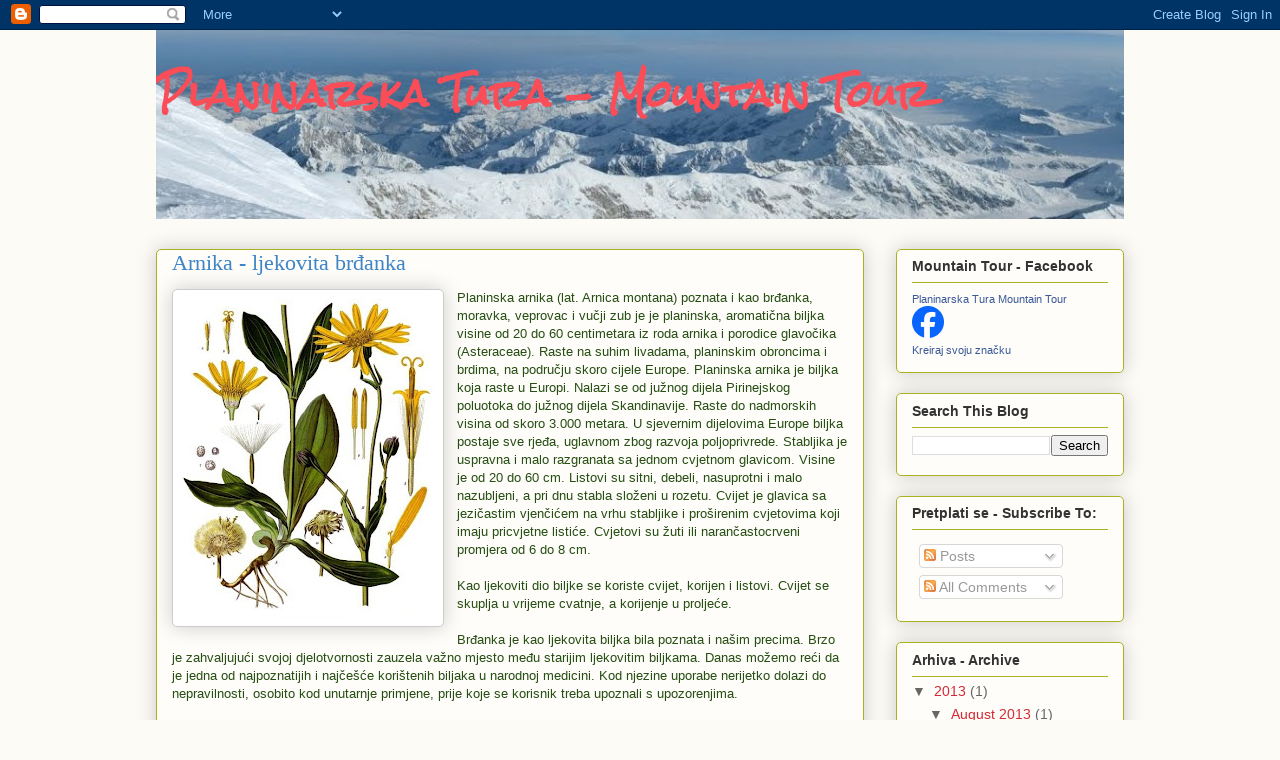

--- FILE ---
content_type: text/html; charset=UTF-8
request_url: https://mountaintour1.blogspot.com/
body_size: 26887
content:
<!DOCTYPE html>
<html class='v2' dir='ltr' lang='en'>
<head>
<link href='https://www.blogger.com/static/v1/widgets/335934321-css_bundle_v2.css' rel='stylesheet' type='text/css'/>
<meta content='width=1100' name='viewport'/>
<meta content='text/html; charset=UTF-8' http-equiv='Content-Type'/>
<meta content='blogger' name='generator'/>
<link href='https://mountaintour1.blogspot.com/favicon.ico' rel='icon' type='image/x-icon'/>
<link href='http://mountaintour1.blogspot.com/' rel='canonical'/>
<link rel="alternate" type="application/atom+xml" title="Planinarska Tura - Mountain Tour - Atom" href="https://mountaintour1.blogspot.com/feeds/posts/default" />
<link rel="alternate" type="application/rss+xml" title="Planinarska Tura - Mountain Tour - RSS" href="https://mountaintour1.blogspot.com/feeds/posts/default?alt=rss" />
<link rel="service.post" type="application/atom+xml" title="Planinarska Tura - Mountain Tour - Atom" href="https://www.blogger.com/feeds/1048542745062263210/posts/default" />
<link rel="me" href="https://www.blogger.com/profile/03843184850912017084" />
<!--Can't find substitution for tag [blog.ieCssRetrofitLinks]-->
<meta content='http://mountaintour1.blogspot.com/' property='og:url'/>
<meta content='Planinarska Tura - Mountain Tour' property='og:title'/>
<meta content='' property='og:description'/>
<title>Planinarska Tura - Mountain Tour</title>
<style type='text/css'>@font-face{font-family:'Rock Salt';font-style:normal;font-weight:400;font-display:swap;src:url(//fonts.gstatic.com/s/rocksalt/v24/MwQ0bhv11fWD6QsAVOZrt0M_.ttf)format('truetype');}</style>
<style id='page-skin-1' type='text/css'><!--
/*
-----------------------------------------------
Blogger Template Style
Name:     Awesome Inc.
Designer: Tina Chen
URL:      tinachen.org
----------------------------------------------- */
/* Content
----------------------------------------------- */
body {
font: normal normal 13px Verdana, Geneva, sans-serif;
color: #333333;
background: #fcfbf5 none repeat scroll top left;
}
html body .content-outer {
min-width: 0;
max-width: 100%;
width: 100%;
}
a:link {
text-decoration: none;
color: #000efa;
}
a:visited {
text-decoration: none;
color: #7d181e;
}
a:hover {
text-decoration: underline;
color: #908d6a;
}
.body-fauxcolumn-outer .cap-top {
position: absolute;
z-index: 1;
height: 276px;
width: 100%;
background: transparent none repeat-x scroll top left;
_background-image: none;
}
/* Columns
----------------------------------------------- */
.content-inner {
padding: 0;
}
.header-inner .section {
margin: 0 16px;
}
.tabs-inner .section {
margin: 0 16px;
}
.main-inner {
padding-top: 30px;
}
.main-inner .column-center-inner,
.main-inner .column-left-inner,
.main-inner .column-right-inner {
padding: 0 5px;
}
*+html body .main-inner .column-center-inner {
margin-top: -30px;
}
#layout .main-inner .column-center-inner {
margin-top: 0;
}
/* Header
----------------------------------------------- */
.header-outer {
margin: 0 0 0 0;
background: transparent none repeat scroll 0 0;
}
.Header h1 {
font: normal bold 36px Rock Salt;
color: #fa4d57;
text-shadow: 0 0 -1px #000000;
}
.Header h1 a {
color: #fa4d57;
}
.Header .description {
font: normal normal 20px Georgia, Utopia, 'Palatino Linotype', Palatino, serif;
color: #908d6a;
}
.header-inner .Header .titlewrapper,
.header-inner .Header .descriptionwrapper {
padding-left: 0;
padding-right: 0;
margin-bottom: 0;
}
.header-inner .Header .titlewrapper {
padding-top: 22px;
}
/* Tabs
----------------------------------------------- */
.tabs-outer {
overflow: hidden;
position: relative;
background: #b3ca88 url(//www.blogblog.com/1kt/awesomeinc/tabs_gradient_light.png) repeat scroll 0 0;
}
#layout .tabs-outer {
overflow: visible;
}
.tabs-cap-top, .tabs-cap-bottom {
position: absolute;
width: 100%;
border-top: 1px solid #908d6a;
}
.tabs-cap-bottom {
bottom: 0;
}
.tabs-inner .widget li a {
display: inline-block;
margin: 0;
padding: .6em 1.5em;
font: normal normal 13px Arial, Tahoma, Helvetica, FreeSans, sans-serif;
color: #333333;
border-top: 1px solid #908d6a;
border-bottom: 1px solid #908d6a;
border-left: 1px solid #908d6a;
height: 16px;
line-height: 16px;
}
.tabs-inner .widget li:last-child a {
border-right: 1px solid #908d6a;
}
.tabs-inner .widget li.selected a, .tabs-inner .widget li a:hover {
background: #63704b url(//www.blogblog.com/1kt/awesomeinc/tabs_gradient_light.png) repeat-x scroll 0 -100px;
color: #ffffff;
}
/* Headings
----------------------------------------------- */
h2 {
font: normal bold 14px Arial, Tahoma, Helvetica, FreeSans, sans-serif;
color: #333333;
}
/* Widgets
----------------------------------------------- */
.main-inner .section {
margin: 0 27px;
padding: 0;
}
.main-inner .column-left-outer,
.main-inner .column-right-outer {
margin-top: 0;
}
#layout .main-inner .column-left-outer,
#layout .main-inner .column-right-outer {
margin-top: 0;
}
.main-inner .column-left-inner,
.main-inner .column-right-inner {
background: transparent none repeat 0 0;
-moz-box-shadow: 0 0 0 rgba(0, 0, 0, .2);
-webkit-box-shadow: 0 0 0 rgba(0, 0, 0, .2);
-goog-ms-box-shadow: 0 0 0 rgba(0, 0, 0, .2);
box-shadow: 0 0 0 rgba(0, 0, 0, .2);
-moz-border-radius: 5px;
-webkit-border-radius: 5px;
-goog-ms-border-radius: 5px;
border-radius: 5px;
}
#layout .main-inner .column-left-inner,
#layout .main-inner .column-right-inner {
margin-top: 0;
}
.sidebar .widget {
font: normal normal 14px Arial, Tahoma, Helvetica, FreeSans, sans-serif;
color: #333333;
}
.sidebar .widget a:link {
color: #d52a33;
}
.sidebar .widget a:visited {
color: #7d181e;
}
.sidebar .widget a:hover {
color: #d52a33;
}
.sidebar .widget h2 {
text-shadow: 0 0 -1px #000000;
}
.main-inner .widget {
background-color: #fefdfa;
border: 1px solid #aab123;
padding: 0 15px 15px;
margin: 20px -16px;
-moz-box-shadow: 0 0 20px rgba(0, 0, 0, .2);
-webkit-box-shadow: 0 0 20px rgba(0, 0, 0, .2);
-goog-ms-box-shadow: 0 0 20px rgba(0, 0, 0, .2);
box-shadow: 0 0 20px rgba(0, 0, 0, .2);
-moz-border-radius: 5px;
-webkit-border-radius: 5px;
-goog-ms-border-radius: 5px;
border-radius: 5px;
}
.main-inner .widget h2 {
margin: 0 -0;
padding: .6em 0 .5em;
border-bottom: 1px solid transparent;
}
.footer-inner .widget h2 {
padding: 0 0 .4em;
border-bottom: 1px solid transparent;
}
.main-inner .widget h2 + div, .footer-inner .widget h2 + div {
border-top: 1px solid #aab123;
padding-top: 8px;
}
.main-inner .widget .widget-content {
margin: 0 -0;
padding: 7px 0 0;
}
.main-inner .widget ul, .main-inner .widget #ArchiveList ul.flat {
margin: -8px -15px 0;
padding: 0;
list-style: none;
}
.main-inner .widget #ArchiveList {
margin: -8px 0 0;
}
.main-inner .widget ul li, .main-inner .widget #ArchiveList ul.flat li {
padding: .5em 15px;
text-indent: 0;
color: #666666;
border-top: 0 solid #aab123;
border-bottom: 1px solid transparent;
}
.main-inner .widget #ArchiveList ul li {
padding-top: .25em;
padding-bottom: .25em;
}
.main-inner .widget ul li:first-child, .main-inner .widget #ArchiveList ul.flat li:first-child {
border-top: none;
}
.main-inner .widget ul li:last-child, .main-inner .widget #ArchiveList ul.flat li:last-child {
border-bottom: none;
}
.post-body {
position: relative;
}
.main-inner .widget .post-body ul {
padding: 0 2.5em;
margin: .5em 0;
list-style: disc;
}
.main-inner .widget .post-body ul li {
padding: 0.25em 0;
margin-bottom: .25em;
color: #333333;
border: none;
}
.footer-inner .widget ul {
padding: 0;
list-style: none;
}
.widget .zippy {
color: #666666;
}
/* Posts
----------------------------------------------- */
body .main-inner .Blog {
padding: 0;
margin-bottom: 1em;
background-color: transparent;
border: none;
-moz-box-shadow: 0 0 0 rgba(0, 0, 0, 0);
-webkit-box-shadow: 0 0 0 rgba(0, 0, 0, 0);
-goog-ms-box-shadow: 0 0 0 rgba(0, 0, 0, 0);
box-shadow: 0 0 0 rgba(0, 0, 0, 0);
}
.main-inner .section:last-child .Blog:last-child {
padding: 0;
margin-bottom: 1em;
}
.main-inner .widget h2.date-header {
margin: 0 -15px 1px;
padding: 0 0 0 0;
font: normal normal 13px Arial, Tahoma, Helvetica, FreeSans, sans-serif;
color: #908d6a;
background: transparent none no-repeat scroll top left;
border-top: 0 solid #aab123;
border-bottom: 1px solid transparent;
-moz-border-radius-topleft: 0;
-moz-border-radius-topright: 0;
-webkit-border-top-left-radius: 0;
-webkit-border-top-right-radius: 0;
border-top-left-radius: 0;
border-top-right-radius: 0;
position: static;
bottom: 100%;
right: 15px;
text-shadow: 0 0 -1px #000000;
}
.main-inner .widget h2.date-header span {
font: normal normal 13px Arial, Tahoma, Helvetica, FreeSans, sans-serif;
display: block;
padding: .5em 15px;
border-left: 0 solid #aab123;
border-right: 0 solid #aab123;
}
.date-outer {
position: relative;
margin: 30px 0 20px;
padding: 0 15px;
background-color: #fefdfa;
border: 1px solid #aab123;
-moz-box-shadow: 0 0 20px rgba(0, 0, 0, .2);
-webkit-box-shadow: 0 0 20px rgba(0, 0, 0, .2);
-goog-ms-box-shadow: 0 0 20px rgba(0, 0, 0, .2);
box-shadow: 0 0 20px rgba(0, 0, 0, .2);
-moz-border-radius: 5px;
-webkit-border-radius: 5px;
-goog-ms-border-radius: 5px;
border-radius: 5px;
}
.date-outer:first-child {
margin-top: 0;
}
.date-outer:last-child {
margin-bottom: 20px;
-moz-border-radius-bottomleft: 5px;
-moz-border-radius-bottomright: 5px;
-webkit-border-bottom-left-radius: 5px;
-webkit-border-bottom-right-radius: 5px;
-goog-ms-border-bottom-left-radius: 5px;
-goog-ms-border-bottom-right-radius: 5px;
border-bottom-left-radius: 5px;
border-bottom-right-radius: 5px;
}
.date-posts {
margin: 0 -0;
padding: 0 0;
clear: both;
}
.post-outer, .inline-ad {
border-top: 1px solid #aab123;
margin: 0 -0;
padding: 15px 0;
}
.post-outer {
padding-bottom: 10px;
}
.post-outer:first-child {
padding-top: 0;
border-top: none;
}
.post-outer:last-child, .inline-ad:last-child {
border-bottom: none;
}
.post-body {
position: relative;
}
.post-body img {
padding: 8px;
background: #ffffff;
border: 1px solid #cccccc;
-moz-box-shadow: 0 0 20px rgba(0, 0, 0, .2);
-webkit-box-shadow: 0 0 20px rgba(0, 0, 0, .2);
box-shadow: 0 0 20px rgba(0, 0, 0, .2);
-moz-border-radius: 5px;
-webkit-border-radius: 5px;
border-radius: 5px;
}
h3.post-title, h4 {
font: normal normal 22px Georgia, Utopia, 'Palatino Linotype', Palatino, serif;
color: #3d85c6;
}
h3.post-title a {
font: normal normal 22px Georgia, Utopia, 'Palatino Linotype', Palatino, serif;
color: #3d85c6;
}
h3.post-title a:hover {
color: #908d6a;
text-decoration: underline;
}
.post-header {
margin: 0 0 1em;
}
.post-body {
line-height: 1.4;
}
.post-outer h2 {
color: #333333;
}
.post-footer {
margin: 1.5em 0 0;
}
#blog-pager {
padding: 15px;
font-size: 120%;
background-color: #fefdfa;
border: 1px solid #aab123;
-moz-box-shadow: 0 0 20px rgba(0, 0, 0, .2);
-webkit-box-shadow: 0 0 20px rgba(0, 0, 0, .2);
-goog-ms-box-shadow: 0 0 20px rgba(0, 0, 0, .2);
box-shadow: 0 0 20px rgba(0, 0, 0, .2);
-moz-border-radius: 5px;
-webkit-border-radius: 5px;
-goog-ms-border-radius: 5px;
border-radius: 5px;
-moz-border-radius-topleft: 5px;
-moz-border-radius-topright: 5px;
-webkit-border-top-left-radius: 5px;
-webkit-border-top-right-radius: 5px;
-goog-ms-border-top-left-radius: 5px;
-goog-ms-border-top-right-radius: 5px;
border-top-left-radius: 5px;
border-top-right-radius-topright: 5px;
margin-top: 1em;
}
.blog-feeds, .post-feeds {
margin: 1em 0;
text-align: center;
color: #333333;
}
.blog-feeds a, .post-feeds a {
color: #d52a33;
}
.blog-feeds a:visited, .post-feeds a:visited {
color: #7d181e;
}
.blog-feeds a:hover, .post-feeds a:hover {
color: #d52a33;
}
.post-outer .comments {
margin-top: 2em;
}
/* Comments
----------------------------------------------- */
.comments .comments-content .icon.blog-author {
background-repeat: no-repeat;
background-image: url([data-uri]);
}
.comments .comments-content .loadmore a {
border-top: 1px solid #908d6a;
border-bottom: 1px solid #908d6a;
}
.comments .continue {
border-top: 2px solid #908d6a;
}
/* Footer
----------------------------------------------- */
.footer-outer {
margin: -20px 0 -1px;
padding: 20px 0 0;
color: #333333;
overflow: hidden;
}
.footer-fauxborder-left {
border-top: 1px solid #aab123;
background: #fefdfa none repeat scroll 0 0;
-moz-box-shadow: 0 0 20px rgba(0, 0, 0, .2);
-webkit-box-shadow: 0 0 20px rgba(0, 0, 0, .2);
-goog-ms-box-shadow: 0 0 20px rgba(0, 0, 0, .2);
box-shadow: 0 0 20px rgba(0, 0, 0, .2);
margin: 0 -20px;
}
/* Mobile
----------------------------------------------- */
body.mobile {
background-size: auto;
}
.mobile .body-fauxcolumn-outer {
background: transparent none repeat scroll top left;
}
*+html body.mobile .main-inner .column-center-inner {
margin-top: 0;
}
.mobile .main-inner .widget {
padding: 0 0 15px;
}
.mobile .main-inner .widget h2 + div,
.mobile .footer-inner .widget h2 + div {
border-top: none;
padding-top: 0;
}
.mobile .footer-inner .widget h2 {
padding: 0.5em 0;
border-bottom: none;
}
.mobile .main-inner .widget .widget-content {
margin: 0;
padding: 7px 0 0;
}
.mobile .main-inner .widget ul,
.mobile .main-inner .widget #ArchiveList ul.flat {
margin: 0 -15px 0;
}
.mobile .main-inner .widget h2.date-header {
right: 0;
}
.mobile .date-header span {
padding: 0.4em 0;
}
.mobile .date-outer:first-child {
margin-bottom: 0;
border: 1px solid #aab123;
-moz-border-radius-topleft: 5px;
-moz-border-radius-topright: 5px;
-webkit-border-top-left-radius: 5px;
-webkit-border-top-right-radius: 5px;
-goog-ms-border-top-left-radius: 5px;
-goog-ms-border-top-right-radius: 5px;
border-top-left-radius: 5px;
border-top-right-radius: 5px;
}
.mobile .date-outer {
border-color: #aab123;
border-width: 0 1px 1px;
}
.mobile .date-outer:last-child {
margin-bottom: 0;
}
.mobile .main-inner {
padding: 0;
}
.mobile .header-inner .section {
margin: 0;
}
.mobile .post-outer, .mobile .inline-ad {
padding: 5px 0;
}
.mobile .tabs-inner .section {
margin: 0 10px;
}
.mobile .main-inner .widget h2 {
margin: 0;
padding: 0;
}
.mobile .main-inner .widget h2.date-header span {
padding: 0;
}
.mobile .main-inner .widget .widget-content {
margin: 0;
padding: 7px 0 0;
}
.mobile #blog-pager {
border: 1px solid transparent;
background: #fefdfa none repeat scroll 0 0;
}
.mobile .main-inner .column-left-inner,
.mobile .main-inner .column-right-inner {
background: transparent none repeat 0 0;
-moz-box-shadow: none;
-webkit-box-shadow: none;
-goog-ms-box-shadow: none;
box-shadow: none;
}
.mobile .date-posts {
margin: 0;
padding: 0;
}
.mobile .footer-fauxborder-left {
margin: 0;
border-top: inherit;
}
.mobile .main-inner .section:last-child .Blog:last-child {
margin-bottom: 0;
}
.mobile-index-contents {
color: #333333;
}
.mobile .mobile-link-button {
background: #000efa url(//www.blogblog.com/1kt/awesomeinc/tabs_gradient_light.png) repeat scroll 0 0;
}
.mobile-link-button a:link, .mobile-link-button a:visited {
color: #ffffff;
}
.mobile .tabs-inner .PageList .widget-content {
background: transparent;
border-top: 1px solid;
border-color: #908d6a;
color: #333333;
}
.mobile .tabs-inner .PageList .widget-content .pagelist-arrow {
border-left: 1px solid #908d6a;
}

--></style>
<style id='template-skin-1' type='text/css'><!--
body {
min-width: 1000px;
}
.content-outer, .content-fauxcolumn-outer, .region-inner {
min-width: 1000px;
max-width: 1000px;
_width: 1000px;
}
.main-inner .columns {
padding-left: 0;
padding-right: 260px;
}
.main-inner .fauxcolumn-center-outer {
left: 0;
right: 260px;
/* IE6 does not respect left and right together */
_width: expression(this.parentNode.offsetWidth -
parseInt("0") -
parseInt("260px") + 'px');
}
.main-inner .fauxcolumn-left-outer {
width: 0;
}
.main-inner .fauxcolumn-right-outer {
width: 260px;
}
.main-inner .column-left-outer {
width: 0;
right: 100%;
margin-left: -0;
}
.main-inner .column-right-outer {
width: 260px;
margin-right: -260px;
}
#layout {
min-width: 0;
}
#layout .content-outer {
min-width: 0;
width: 800px;
}
#layout .region-inner {
min-width: 0;
width: auto;
}
body#layout div.add_widget {
padding: 8px;
}
body#layout div.add_widget a {
margin-left: 32px;
}
--></style>
<link href='https://www.blogger.com/dyn-css/authorization.css?targetBlogID=1048542745062263210&amp;zx=b717c212-532e-4d3b-9115-222b3262bf4d' media='none' onload='if(media!=&#39;all&#39;)media=&#39;all&#39;' rel='stylesheet'/><noscript><link href='https://www.blogger.com/dyn-css/authorization.css?targetBlogID=1048542745062263210&amp;zx=b717c212-532e-4d3b-9115-222b3262bf4d' rel='stylesheet'/></noscript>
<meta name='google-adsense-platform-account' content='ca-host-pub-1556223355139109'/>
<meta name='google-adsense-platform-domain' content='blogspot.com'/>

</head>
<body class='loading variant-renewable'>
<div class='navbar section' id='navbar' name='Navbar'><div class='widget Navbar' data-version='1' id='Navbar1'><script type="text/javascript">
    function setAttributeOnload(object, attribute, val) {
      if(window.addEventListener) {
        window.addEventListener('load',
          function(){ object[attribute] = val; }, false);
      } else {
        window.attachEvent('onload', function(){ object[attribute] = val; });
      }
    }
  </script>
<div id="navbar-iframe-container"></div>
<script type="text/javascript" src="https://apis.google.com/js/platform.js"></script>
<script type="text/javascript">
      gapi.load("gapi.iframes:gapi.iframes.style.bubble", function() {
        if (gapi.iframes && gapi.iframes.getContext) {
          gapi.iframes.getContext().openChild({
              url: 'https://www.blogger.com/navbar/1048542745062263210?origin\x3dhttps://mountaintour1.blogspot.com',
              where: document.getElementById("navbar-iframe-container"),
              id: "navbar-iframe"
          });
        }
      });
    </script><script type="text/javascript">
(function() {
var script = document.createElement('script');
script.type = 'text/javascript';
script.src = '//pagead2.googlesyndication.com/pagead/js/google_top_exp.js';
var head = document.getElementsByTagName('head')[0];
if (head) {
head.appendChild(script);
}})();
</script>
</div></div>
<div itemscope='itemscope' itemtype='http://schema.org/Blog' style='display: none;'>
<meta content='Planinarska Tura - Mountain Tour' itemprop='name'/>
</div>
<div class='body-fauxcolumns'>
<div class='fauxcolumn-outer body-fauxcolumn-outer'>
<div class='cap-top'>
<div class='cap-left'></div>
<div class='cap-right'></div>
</div>
<div class='fauxborder-left'>
<div class='fauxborder-right'></div>
<div class='fauxcolumn-inner'>
</div>
</div>
<div class='cap-bottom'>
<div class='cap-left'></div>
<div class='cap-right'></div>
</div>
</div>
</div>
<div class='content'>
<div class='content-fauxcolumns'>
<div class='fauxcolumn-outer content-fauxcolumn-outer'>
<div class='cap-top'>
<div class='cap-left'></div>
<div class='cap-right'></div>
</div>
<div class='fauxborder-left'>
<div class='fauxborder-right'></div>
<div class='fauxcolumn-inner'>
</div>
</div>
<div class='cap-bottom'>
<div class='cap-left'></div>
<div class='cap-right'></div>
</div>
</div>
</div>
<div class='content-outer'>
<div class='content-cap-top cap-top'>
<div class='cap-left'></div>
<div class='cap-right'></div>
</div>
<div class='fauxborder-left content-fauxborder-left'>
<div class='fauxborder-right content-fauxborder-right'></div>
<div class='content-inner'>
<header>
<div class='header-outer'>
<div class='header-cap-top cap-top'>
<div class='cap-left'></div>
<div class='cap-right'></div>
</div>
<div class='fauxborder-left header-fauxborder-left'>
<div class='fauxborder-right header-fauxborder-right'></div>
<div class='region-inner header-inner'>
<div class='header section' id='header' name='Header'><div class='widget Header' data-version='1' id='Header1'>
<div id='header-inner' style='background-image: url("https://blogger.googleusercontent.com/img/b/R29vZ2xl/AVvXsEhpsK7_SwTU0qAOHsjw49fvA8X_3sPZPb_yuln9v1WghpAvYe0psN8oaDHJ4BioPLvNK38DUnWPnObpXr43o9XgIzo-ZxZMxSHvjB-W2AiZ2s2kPtnvgdnKlJ4TFevUh1nOli1wWJNEvSmc/s968/Header-McKinley_1024x200.jpg"); background-position: left; min-height: 189px; _height: 189px; background-repeat: no-repeat; '>
<div class='titlewrapper' style='background: transparent'>
<h1 class='title' style='background: transparent; border-width: 0px'>
Planinarska Tura - Mountain Tour
</h1>
</div>
<div class='descriptionwrapper'>
<p class='description'><span>
</span></p>
</div>
</div>
</div></div>
</div>
</div>
<div class='header-cap-bottom cap-bottom'>
<div class='cap-left'></div>
<div class='cap-right'></div>
</div>
</div>
</header>
<div class='tabs-outer'>
<div class='tabs-cap-top cap-top'>
<div class='cap-left'></div>
<div class='cap-right'></div>
</div>
<div class='fauxborder-left tabs-fauxborder-left'>
<div class='fauxborder-right tabs-fauxborder-right'></div>
<div class='region-inner tabs-inner'>
<div class='tabs no-items section' id='crosscol' name='Cross-Column'></div>
<div class='tabs no-items section' id='crosscol-overflow' name='Cross-Column 2'></div>
</div>
</div>
<div class='tabs-cap-bottom cap-bottom'>
<div class='cap-left'></div>
<div class='cap-right'></div>
</div>
</div>
<div class='main-outer'>
<div class='main-cap-top cap-top'>
<div class='cap-left'></div>
<div class='cap-right'></div>
</div>
<div class='fauxborder-left main-fauxborder-left'>
<div class='fauxborder-right main-fauxborder-right'></div>
<div class='region-inner main-inner'>
<div class='columns fauxcolumns'>
<div class='fauxcolumn-outer fauxcolumn-center-outer'>
<div class='cap-top'>
<div class='cap-left'></div>
<div class='cap-right'></div>
</div>
<div class='fauxborder-left'>
<div class='fauxborder-right'></div>
<div class='fauxcolumn-inner'>
</div>
</div>
<div class='cap-bottom'>
<div class='cap-left'></div>
<div class='cap-right'></div>
</div>
</div>
<div class='fauxcolumn-outer fauxcolumn-left-outer'>
<div class='cap-top'>
<div class='cap-left'></div>
<div class='cap-right'></div>
</div>
<div class='fauxborder-left'>
<div class='fauxborder-right'></div>
<div class='fauxcolumn-inner'>
</div>
</div>
<div class='cap-bottom'>
<div class='cap-left'></div>
<div class='cap-right'></div>
</div>
</div>
<div class='fauxcolumn-outer fauxcolumn-right-outer'>
<div class='cap-top'>
<div class='cap-left'></div>
<div class='cap-right'></div>
</div>
<div class='fauxborder-left'>
<div class='fauxborder-right'></div>
<div class='fauxcolumn-inner'>
</div>
</div>
<div class='cap-bottom'>
<div class='cap-left'></div>
<div class='cap-right'></div>
</div>
</div>
<!-- corrects IE6 width calculation -->
<div class='columns-inner'>
<div class='column-center-outer'>
<div class='column-center-inner'>
<div class='main section' id='main' name='Main'><div class='widget Blog' data-version='1' id='Blog1'>
<div class='blog-posts hfeed'>

          <div class="date-outer">
        

          <div class="date-posts">
        
<div class='post-outer'>
<div class='post hentry uncustomized-post-template' itemprop='blogPost' itemscope='itemscope' itemtype='http://schema.org/BlogPosting'>
<meta content='https://blogger.googleusercontent.com/img/b/R29vZ2xl/AVvXsEj3RbW5KbBsj3KBLW6RnfNJ0uBfznD3kfIu5uKQzCPDu8JR8KBXk7VFe6mB57XQO-XsR7rzSnqueg7n0O0EuRKRkqAThT4TrxUrakLb_VMAL6dAwlXmcOt3aTNS0rjEoJgjScRWTt6giwlf/s320/Arnica_montana_-_K%C3%B6hler%E2%80%93s_Medizinal-Pflanzen-015.jpg' itemprop='image_url'/>
<meta content='1048542745062263210' itemprop='blogId'/>
<meta content='1355929326335361038' itemprop='postId'/>
<a name='1355929326335361038'></a>
<h3 class='post-title entry-title' itemprop='name'>
<a href='https://mountaintour1.blogspot.com/2013/08/arnika-ljekovita-branka.html'>Arnika - ljekovita brđanka</a>
</h3>
<div class='post-header'>
<div class='post-header-line-1'></div>
</div>
<div class='post-body entry-content' id='post-body-1355929326335361038' itemprop='description articleBody'>
<div class="separator" style="clear: both; text-align: center;">
<a href="https://blogger.googleusercontent.com/img/b/R29vZ2xl/AVvXsEj3RbW5KbBsj3KBLW6RnfNJ0uBfznD3kfIu5uKQzCPDu8JR8KBXk7VFe6mB57XQO-XsR7rzSnqueg7n0O0EuRKRkqAThT4TrxUrakLb_VMAL6dAwlXmcOt3aTNS0rjEoJgjScRWTt6giwlf/s1600/Arnica_montana_-_K%C3%B6hler%E2%80%93s_Medizinal-Pflanzen-015.jpg" imageanchor="1" style="clear: left; float: left; margin-bottom: 1em; margin-right: 1em;"><img alt="" border="0" height="320" src="https://blogger.googleusercontent.com/img/b/R29vZ2xl/AVvXsEj3RbW5KbBsj3KBLW6RnfNJ0uBfznD3kfIu5uKQzCPDu8JR8KBXk7VFe6mB57XQO-XsR7rzSnqueg7n0O0EuRKRkqAThT4TrxUrakLb_VMAL6dAwlXmcOt3aTNS0rjEoJgjScRWTt6giwlf/s320/Arnica_montana_-_K%C3%B6hler%E2%80%93s_Medizinal-Pflanzen-015.jpg" title="Arnica_montana_-_Köhler&#8211;s_Medizinal-Pflanzen-015" width="254" /></a></div>
<span style="color: #274e13;">Planinska arnika (lat. Arnica montana) poznata i kao brđanka, moravka, veprovac i vučji zub je je planinska, aromatična biljka visine od 20 do 60 centimetara iz roda arnika i porodice glavočika (Asteraceae). Raste na suhim livadama, planinskim obroncima i brdima, na području skoro cijele Europe. Planinska arnika je biljka koja raste u Europi. Nalazi se od južnog dijela Pirinejskog poluotoka do južnog dijela Skandinavije. Raste do nadmorskih visina od skoro 3.000 metara. U sjevernim dijelovima Europe biljka postaje sve rjeđa, uglavnom zbog razvoja poljoprivrede. Stabljika je uspravna i malo razgranata sa jednom cvjetnom glavicom. Visine je od 20 do 60 cm. Listovi su sitni, debeli, nasuprotni i malo nazubljeni, a pri dnu stabla složeni u rozetu. Cvijet je glavica sa jezičastim vjenčićem na vrhu stabljike i proširenim cvjetovima koji imaju pricvjetne listiće. Cvjetovi su žuti ili narančastocrveni promjera od 6 do 8 cm.</span><br />
<span style="color: #274e13;"><br /></span>
<span style="color: #274e13;">Kao ljekoviti dio biljke se koriste cvijet, korijen i listovi. Cvijet se skuplja u vrijeme cvatnje, a korijenje u proljeće.</span><br />
<span style="color: #274e13;"><br /></span>
<span style="color: #274e13;">Brđanka je kao ljekovita biljka bila poznata i našim precima. Brzo je zahvaljujući svojoj djelotvornosti zauzela važno mjesto među starijim ljekovitim biljkama. Danas možemo reći da je jedna od najpoznatijih i najčešće korištenih biljaka u narodnoj medicini. Kod njezine uporabe nerijetko dolazi do nepravilnosti, osobito kod unutarnje primjene, prije koje se korisnik treba upoznali s upozorenjima.</span><br />
<span style="color: #274e13;"><br /></span>
<span style="color: #274e13;"><b>DROGA</b>: Sakupljamo cvjetove, kojima odstranjujemo pricvjetne listove glavice. Katkad ubiremo i sušimo cijele glavice. Dobro osušenu drogu čuvamo u zatvorenim posudama. Ima snažan, aromatičan miris i aromatičan ljut okus. Danas se brđanka još ubire u prirodnim staništima iako je u mnogim zemljama zaštićena.</span><br />
<span style="color: #274e13;"><br /></span>
<span style="color: #274e13;">U nekim se krajevima koristi podanak (ARNICAE RHIZOMA) ili cijela biljka (bez korijena) u cvatu (ARNICAE HERBA).</span><br />
<span style="color: #274e13;"><br /></span>
<span style="color: #274e13;"><b>STANIŠTE I RASPROSTRANJENOST</b>: Ponegdje još raste na kiselim livadama, sjenokošama, planinskim tratinama, od nizina do visokog gorskog pojasa. U nižim predjelima postaje osobito rijetkom, više zbog intenzivnog gospodarenja nego zbog ubiranja.</span><br />
<span style="color: #274e13;"><br /></span>
<span style="color: #274e13;"><b>SRODNE VRSTE</b>: Brđanku je teško kultivirati, a za drogu se ubiru velike količine cvjetova, pa njezino mjesto pomalo preuzima američka livadna brđanka (Arnica chamissonis Less.), koja se na poljima uzgaja za potrebe farmaceutske industrije.</span><br />
<span style="color: #274e13;"><br /></span>
<span style="color: #274e13;"><b>SASTOJCI I AKTIVNE TVARI</b>: Sastojci brđanke vrlo su dobro istraženi, a uporaba se većinom temelji na dugogodišnjim opažanjima u narodnoj medicini i medicinskim pokusima. Žućkasto-crveno, gusto eterično ulje (0,2-0,3%) sastoji se od monoterpena i seskviterpena, npr. timol, timoleter, felandren, mircen, humulen, kadinen, kariofilen i brojni drugi. Za djelovanje brđanke najvažniji su seskviterpenski laktoni kelenalin, arnifolin i drugi. U cvjetovima se nalazi mnogo flavonskih i flavonolnih glikozida, a usto još i triterpenski alkohol arnidol i faradiol, karotenoidi, fenilkarboksilne kiseline, kumarini, poliacetileni i pirolizidinski alkaloidi.</span><br />
<span style="color: #274e13;"><br /></span>
<span style="color: #274e13;"><b>DJELOVANJE I UPORABA</b>: Brđanka uglavnom ima vanjsku primjenu. Posljednjih se godina najjače djelovanje pripisuje kelenalinu i njegovim derivatima, koji djeluju snažno antiflogistički (protuupalno) i antiseptički. Istodobno zbog analeptičnog učinka potiču rad dišnih organa, srca i krvotoka. U djelovanju ih podržavaju i flavoni. Zbog takva djelovanja brđanku koristimo kod rana od udaraca, kontuzija, uganuća, iščašenja i ostalih posljedica ozljeda i nesreća. U narodnoj medicini najčešći je odabir pri površinskim upalama vena i kod tromboza, reumatskih tegoba, bolesti mišića i zglobova, uboda insekata i upala sluznica, osobito usta i ždrijela. Brđanka se iznutra koristi u obliku gotovih pripravaka, npr. kao tonik za srce i krvotok. Unutarnja primjena kod bolesti želuca, koja je poznata u narodnoj medicini, danas je sporna i izrazito nepreporučljiva. Kelenalinski derivati u većim količinama djeluju toksično na srce i uzrokuju alergije. I kod vanjske primjene moguć je nastanak alergija. Kod prvih znakova crvenila i kožnih osipa prestajemo s liječenjem i više ne koristimo brđanku. U pokusima na životinjama dokazana je stimulacija imunološkog sustava i citotoksično te antitumorno djelovanje, koje je djelomično povezano s kelenalinom i njegovim derivatima. Poboljšanje imuniteta vjerojatno uzrokuju polisaharidi. Aktivne tvari američke brđanke slične su tvarima obične brđanke, pa se tako i u djelovanju bitno ne razlikuju.</span><br />
<span style="color: #274e13;"><br /></span>

<span style="color: #274e13;"><b>UPORABA U VETERINI</b>: </span>R<span style="color: #274e13;">azrijeđena tinktura koristi se za čišćenje rana i kod rana koje ne zacjeljuju. Kod upale zglobova pripremaju se oblozi. Dodavanjem suhih zelenih dijelova biljke u stočnu hranu sprječava se nastanak kolika.</span><br />
<span style="color: #274e13;"><br /></span>
<span style="color: #274e13;"><b>NEŽELJENA DJELOVANJA</b>: Pri duljoj uporabi brđanke na oštećenoj koži (rane, otvorene rane koje ne zacjeljuju) lako dolazi do kožnih oštećenja s mjehurićima ili nastanka ekcema. I kod većih koncentracija poprilično često dolazi do toksičnih i alergijskih kožnih reakcija. Najčešće su kod bolesnika koji su alergični na ostale glavočike, npr. kamilicu, neven ili stolisnik.</span><br />
<span style="color: #274e13;"><br /></span>
<span style="color: #274e13;"><b>TINKTURA</b>: Kupuje se u ljekarni ili je priređujemo sami. Pet g suhih cvjetova brđanke prelijemo sa 100 ml 70 postotnog alkohola. Ostavimo da se namače 2-3 tjedna, a u međuvremenu posudu više puta protresemo, potom ocijedimo tekućinu i po mogućnosti je čuvamo u tamnim staklenkama. Tinktura se može koristiti dulje vrijeme. Jednako tako, možemo je pripremiti s domaćom rakijom. Uvijek je koristimo samo razrijeđenu. Za grgljanje uzimamo jednu jušnu žlicu tinkture na 250 ml vode, za obloge jednaku količinu tinkture na pola litre vode.</span><br />
<span style="color: #274e13;"><br /></span>
<span style="color: #274e13;"><b>ULJE ZA MASAŽU</b>: Možemo ga prirediti sami, tako da jedan dio suhe droge prelijemo sa pet dijelova kvalitetnog ulja (maslinovo, suncokretovo). Takvo ulje koristimo za masaže kod bolesti mišića i zglobova.</span><br />
<span style="color: #274e13;"><br /></span>
<span style="color: #274e13;"><b>HOMEOPATSKI PRIPRAVCI</b>: U homeopatiji se za vanjsku primjenu kod rana, modrica i upale vena koristi cijela cvatuća biljka. Iznutra se koriste iscrpine iz korijena, zajedno s biljkama koje povoljno djeluju na srce i krvotok.</span><br />
<br />
<div class="separator" style="clear: both; text-align: center;">
<a href="https://blogger.googleusercontent.com/img/b/R29vZ2xl/AVvXsEg3Ovs1CRmgwdP9OJrf5ZyOcG2Z0Ki84RPfhPR_7cXirR-7DVK7oyo3hS-MS_69kd8i_Z2onxie7CAmnEeX6jVC0nX8PQO5Mw6HFlY5r7-CBQ1pKtyDReTc_h_OvArVyi4mdZ0qyE6N6Q8C/s1600/ARNIKA+Nardetum_Bestand.JPG" imageanchor="1" style="margin-left: 1em; margin-right: 1em;"><img border="0" height="640" src="https://blogger.googleusercontent.com/img/b/R29vZ2xl/AVvXsEg3Ovs1CRmgwdP9OJrf5ZyOcG2Z0Ki84RPfhPR_7cXirR-7DVK7oyo3hS-MS_69kd8i_Z2onxie7CAmnEeX6jVC0nX8PQO5Mw6HFlY5r7-CBQ1pKtyDReTc_h_OvArVyi4mdZ0qyE6N6Q8C/s640/ARNIKA+Nardetum_Bestand.JPG" width="480" /></a></div>
<br />
<div class="separator" style="clear: both; text-align: center;">
<a href="https://blogger.googleusercontent.com/img/b/R29vZ2xl/AVvXsEi9jQPZ7PWJhl1siKJwyrKrWpG1OOb687Ne5iIotDhAFg7n1CJndF5vuKInsd6CQ6OuQDqqsQ-RUMTfZ0g5l0OSJuRvPotSitaYSKSo5jZvUvHcnxTcmVNOnQUBunKsewT64qL9Bo7c7EQP/s1600/Arnika-biljka.jpg" imageanchor="1" style="margin-left: 1em; margin-right: 1em;"><img border="0" height="452" src="https://blogger.googleusercontent.com/img/b/R29vZ2xl/AVvXsEi9jQPZ7PWJhl1siKJwyrKrWpG1OOb687Ne5iIotDhAFg7n1CJndF5vuKInsd6CQ6OuQDqqsQ-RUMTfZ0g5l0OSJuRvPotSitaYSKSo5jZvUvHcnxTcmVNOnQUBunKsewT64qL9Bo7c7EQP/s640/Arnika-biljka.jpg" width="640" /></a></div>
<br />
<br />
Izvor: http://www.narodnilijek.com/web/<br />
<br />
<span style="font-family: &quot;Verdana&quot;, sans-serif;"><span style="font-size: small;">--------------------------------------------</span></span><br />
<span style="color: #003300;"><b><span style="font-family: &quot;Verdana&quot;, sans-serif;"><span style="font-size: small;"> </span></span></b></span><b><span style="font-family: &quot;Verdana&quot;, sans-serif;"><span style="color: red;"><span style="font-size: small;">&#187; Planinarska Tura &#8211; Mountain                 Tour &#171;</span></span></span></b><br />
<span style="font-family: &quot;Verdana&quot;, sans-serif;"><span style="font-size: small;">Web:             </span></span><a href="http://www.mountaintour.ba/en.html"><span style="font-family: &quot;Verdana&quot;, sans-serif;"><span style="font-size: small;">&nbsp;              http://www.mountaintour.ba/en.html</span></span></a><br />
<span style="font-family: &quot;Verdana&quot;, sans-serif;"><span style="font-size: small;">Email:            &nbsp;</span></span><a href="mailto:planinarska.tura@gmail.com"><span style="font-family: &quot;Verdana&quot;, sans-serif;"><span style="font-size: small;">planinarska.tura@gmail.com</span></span></a><br /><a href="https://www.facebook.com/planinarska.tura" target="_blank"><span style="font-size: small;"><span style="font-family: Arial, Helvetica, sans-serif;">https://www.facebook.com/planinarska.tura</span></span></a><br />
<br />
<div class="separator" style="clear: both; text-align: center;">
<a href="https://blogger.googleusercontent.com/img/b/R29vZ2xl/AVvXsEj3RbW5KbBsj3KBLW6RnfNJ0uBfznD3kfIu5uKQzCPDu8JR8KBXk7VFe6mB57XQO-XsR7rzSnqueg7n0O0EuRKRkqAThT4TrxUrakLb_VMAL6dAwlXmcOt3aTNS0rjEoJgjScRWTt6giwlf/s1600/Arnica_montana_-_K%C3%B6hler%E2%80%93s_Medizinal-Pflanzen-015.jpg" imageanchor="1" style="clear: left; float: left; margin-bottom: 1em; margin-right: 1em;"><br /></a></div>
<div style='clear: both;'></div>
</div>
<div class='post-footer'>
<div class='post-footer-line post-footer-line-1'>
<span class='post-author vcard'>
</span>
<span class='post-timestamp'>
</span>
<span class='post-comment-link'>
</span>
<span class='post-icons'>
<span class='item-control blog-admin pid-496702037'>
<a href='https://www.blogger.com/post-edit.g?blogID=1048542745062263210&postID=1355929326335361038&from=pencil' title='Edit Post'>
<img alt='' class='icon-action' height='18' src='https://resources.blogblog.com/img/icon18_edit_allbkg.gif' width='18'/>
</a>
</span>
</span>
<div class='post-share-buttons goog-inline-block'>
<a class='goog-inline-block share-button sb-email' href='https://www.blogger.com/share-post.g?blogID=1048542745062263210&postID=1355929326335361038&target=email' target='_blank' title='Email This'><span class='share-button-link-text'>Email This</span></a><a class='goog-inline-block share-button sb-blog' href='https://www.blogger.com/share-post.g?blogID=1048542745062263210&postID=1355929326335361038&target=blog' onclick='window.open(this.href, "_blank", "height=270,width=475"); return false;' target='_blank' title='BlogThis!'><span class='share-button-link-text'>BlogThis!</span></a><a class='goog-inline-block share-button sb-twitter' href='https://www.blogger.com/share-post.g?blogID=1048542745062263210&postID=1355929326335361038&target=twitter' target='_blank' title='Share to X'><span class='share-button-link-text'>Share to X</span></a><a class='goog-inline-block share-button sb-facebook' href='https://www.blogger.com/share-post.g?blogID=1048542745062263210&postID=1355929326335361038&target=facebook' onclick='window.open(this.href, "_blank", "height=430,width=640"); return false;' target='_blank' title='Share to Facebook'><span class='share-button-link-text'>Share to Facebook</span></a><a class='goog-inline-block share-button sb-pinterest' href='https://www.blogger.com/share-post.g?blogID=1048542745062263210&postID=1355929326335361038&target=pinterest' target='_blank' title='Share to Pinterest'><span class='share-button-link-text'>Share to Pinterest</span></a>
</div>
</div>
<div class='post-footer-line post-footer-line-2'>
<span class='post-labels'>
</span>
</div>
<div class='post-footer-line post-footer-line-3'>
<span class='post-location'>
</span>
</div>
</div>
</div>
</div>

          </div></div>
        

          <div class="date-outer">
        

          <div class="date-posts">
        
<div class='post-outer'>
<div class='post hentry uncustomized-post-template' itemprop='blogPost' itemscope='itemscope' itemtype='http://schema.org/BlogPosting'>
<meta content='https://blogger.googleusercontent.com/img/b/R29vZ2xl/AVvXsEjAPUeglkXO2oMkQJP4Y0r5EOREjdNtZvHbXLcJaBvSUA71mOUtlplvaw7YIwwx_55QtSiVKh04Jnk7BapQvpN5xIzjgO1SloI5WyNwbPJqXJwJw-ydK7po-tizrEazYF0gZ-rvQ8hBsykM/s400/APOLON_1.jpg' itemprop='image_url'/>
<meta content='1048542745062263210' itemprop='blogId'/>
<meta content='4907322287123087448' itemprop='postId'/>
<a name='4907322287123087448'></a>
<h3 class='post-title entry-title' itemprop='name'>
<a href='https://mountaintour1.blogspot.com/2012/03/apolon.html'>APOLON</a>
</h3>
<div class='post-header'>
<div class='post-header-line-1'></div>
</div>
<div class='post-body entry-content' id='post-body-4907322287123087448' itemprop='description articleBody'>
<div style="color: #660000;">
Tekst i fotografije: Alem Jaganjac (<a href="mailto:alemjag@gmail.com" target="_blank">alemjag@gmail.com</a>)</div>
<div style="color: #660000;">
Uz saglsnost izdavača: <a href="http://www.fotografija.ba/">www.fotografija.ba</a></div>
<br />
<div style="color: #274e13; font-family: Verdana,sans-serif;">
<span style="font-size: small;">Markacije u planini kakve danas susrećemo na našim prostorima datiraju još od 1922.g. Njihov utemeljitelj je slovenski planinar Alojz Knafelc (knafelčeva markacija, poznati crveni krugovi s bijelom tačkom u sredini). Mnogi nagađaju da bi inspiracija Alojzu Knafelcu (1859-1937), u kreiranju Knafelčeve markacije, mogao biti Apolonov leptir.</span></div>
<div style="color: #274e13; font-family: Verdana,sans-serif;">
<span style="font-size: small;"><br />
</span></div>
<div style="color: #274e13; font-family: Verdana,sans-serif;">
<span style="font-size: small;">Apolon (Parnassius apollo) je zaštićena vrsta leptira koji je izuzetno ugrožen na europskoj razini (nalazi se na dodatku II CITES-a), a zaštićen je i propisima Republike Hrvatske (članak 44 Zakona o zaštiti prirode, a pravilnik o visini naknade štete propisuje 4000 kn kazne za onoga ko prouzroči ubijanje pojedinog primjerka).</span></div>
<div style="color: #274e13; font-family: Verdana,sans-serif;">
<span style="font-size: small;">Podaci za BiH mi nisu poznati. Leptir obitava na vrlo ograničenim malim prostorima, otvorenim kamenjarima i čistinama sa niskom vegetacijom, brojnost populacija je vrlo mala. U Hrvatskoj obitava u Gorskom Kotaru i na Velebitu. Za Bosnu i Hercegovinu stanište ovoga leptira nisam našao za precizno definirano, ali se spominje da ga ima na meni susjednim planinama, Grmeču i Klekovači.Ovaj prekrasni leptir voli osunčana mjesta, zaštićena od jakih i učestalih vjetrova. Leti krivudavo i u letu djeluje nezgrapno. Nalazimo ga na visinama između 1000 i 2000 nmv.</span></div>
<div style="color: #274e13; font-family: Verdana,sans-serif;">
<span style="font-size: small;"><br />
</span></div>
<div style="color: #274e13; font-family: Verdana,sans-serif;">
<span style="font-size: small;">Na bijelim ili ponekad žućkastobijelim krilima ovog ljepotana ističu se četiri crvena, ili rijetko žuta, kruga koji krase stražnja krila. Moje zanimanje za Apolona je pobudilo njegovo moguće stanište na planinama Grmeču i Klekovači (Bosanski Petrovac).</span></div>
<div style="color: #274e13; font-family: Verdana,sans-serif;">
<span style="font-size: small;">Ovoga jula ukazala mi se prilika da na cvijetnim obroncima Grmeča pronađem i poslikam ovoga ljepotana. Kad samo pomislim da je taj dan krenuo naopako, a tako se lijepo završio.</span></div>
<div style="color: #274e13; font-family: Verdana,sans-serif;">
<span style="font-size: small;"><br />
</span></div>
<div style="color: #274e13; font-family: Verdana,sans-serif;">
<b><span style="font-size: small;">Kako fotografisati leptira</span></b></div>
<div style="color: #274e13; font-family: Verdana,sans-serif;">
<span style="font-size: small;"><br />
</span></div>
<div style="color: #274e13; font-family: Verdana,sans-serif;">
<span style="font-size: small;">Leptire možemo vidjeti svugdje počevši od vlastitog dvorišta, cvijetne livade u polju ili planini. Zavisno od područja i doba godine naiđemo i na različite vrste. Jedna od zajedničkih karakteristika sviju njih su žive boje koje u ovom slučaju mame fotografa. Ali, nije jednostavno doći do dobre fotografije leptira. Fotografisati leptira nije kao fotografisati cvijet ili neki drugi objekt iz blizine. Leptiri su ipak objekti u pokretu i potrebno je dosta strpljenja za dobru fotografiju.</span></div>
<div style="color: #274e13; font-family: Verdana,sans-serif;">
<span style="font-size: small;">Ako smo baš naumili da fotografišemo ove šarene leteće objekte bilo bi dobro da znamo nekoliko korisnih informacija: gdje naći pojedine primjerke, koji to cvjetni nektar privlači određene vrste, u koje doba godine sjaje u svojim punim bojama, u koje doba dana su namirniji&#8230;</span></div>
<div style="color: #274e13; font-family: Verdana,sans-serif;">
<span style="font-size: small;"><br />
</span></div>
<div style="color: #274e13; font-family: Verdana,sans-serif;">
<span style="font-size: small;">E sada, na primjeru mojih fotografija sa jednim od najljepših leptira Apolonom izaberem jedan lijep dan u mjesecu julu, odem na lokaciju gdje obitavaju, sačekam da sunce nagne na zapadnu stranu kojem se prilikom leptiri primire i krenem. Što više fotografija, skakanje od cvijeta do cvijeta od leptira do leptira, čučni, zalegni, obilato korištenje zuma i traženje pozicije za kadriranje, kombinovanje</span></div>
<div style="color: #274e13; font-family: Verdana,sans-serif;">
<span style="font-size: small;">boje pozadine sa bojama neba i leptira&#8230; i tako jedno nešto više od sat vremena valjanja i skakanja po livadi sa nadom da će se naći bar nekoliko fotografija koje mogu zadovoljiti kriterije, a nađe se. Ipek neki od nemirnih šarenića nađe se lijepo kadriran i ukompuniran u prirodne boje na nekim od fotografija. Iako je ova reportaža posvećena leptiru Apolonu, uz njega se nađu joše poneke mu komšije, isto tako ljepotani kao i on. </span></div>
<div style="color: #274e13; font-family: Verdana,sans-serif;">
<span style="font-size: small;"><br />
</span></div>
<div style="color: #274e13; font-family: Verdana,sans-serif;">
<span style="font-size: small;">Oni nam govore da iako različiti mogu živjeti zajedno.</span></div>
<br />
<div class="separator" style="clear: both; text-align: center;">
<a href="https://blogger.googleusercontent.com/img/b/R29vZ2xl/AVvXsEjAPUeglkXO2oMkQJP4Y0r5EOREjdNtZvHbXLcJaBvSUA71mOUtlplvaw7YIwwx_55QtSiVKh04Jnk7BapQvpN5xIzjgO1SloI5WyNwbPJqXJwJw-ydK7po-tizrEazYF0gZ-rvQ8hBsykM/s1600/APOLON_1.jpg" imageanchor="1" style="margin-left: 1em; margin-right: 1em;"><img border="0" height="273" src="https://blogger.googleusercontent.com/img/b/R29vZ2xl/AVvXsEjAPUeglkXO2oMkQJP4Y0r5EOREjdNtZvHbXLcJaBvSUA71mOUtlplvaw7YIwwx_55QtSiVKh04Jnk7BapQvpN5xIzjgO1SloI5WyNwbPJqXJwJw-ydK7po-tizrEazYF0gZ-rvQ8hBsykM/s400/APOLON_1.jpg" width="400" /></a></div>
<br />
<br />
<br />
<div class="separator" style="clear: both; text-align: center;">
<a href="https://blogger.googleusercontent.com/img/b/R29vZ2xl/AVvXsEjt7hkThrbj0wJnD49Bnnlh-a5Q6b591wMxcw1BHeWy99rxy3DIYwE45pZ1qwqbcUZmGL5EtjzqvP1XDaaeZR37LByPCDHOaHxPhltFbVS8ALL3fIC4iItRYtDYuwcQcGLQnwQH9DFgVcMA/s1600/APOLON_2.jpg" imageanchor="1" style="margin-left: 1em; margin-right: 1em;"><img border="0" height="400" src="https://blogger.googleusercontent.com/img/b/R29vZ2xl/AVvXsEjt7hkThrbj0wJnD49Bnnlh-a5Q6b591wMxcw1BHeWy99rxy3DIYwE45pZ1qwqbcUZmGL5EtjzqvP1XDaaeZR37LByPCDHOaHxPhltFbVS8ALL3fIC4iItRYtDYuwcQcGLQnwQH9DFgVcMA/s400/APOLON_2.jpg" width="301" /></a></div>
<br />
<div class="separator" style="clear: both; text-align: center;">
<a href="https://blogger.googleusercontent.com/img/b/R29vZ2xl/AVvXsEh5P40RUVSAVa0rhs6covk4hLbzF7FlG2z7DqxipthpHW_DKjwMkhZtC10UG33B4m4-XVwhiB_o6s5Xc3YCp4KL19sL7HnEWzwvSo8yM83WHoGQzxlQqY0n2tzCvrHPx_CJ49F3fUxEyJ95/s1600/APOLON_3.jpg" imageanchor="1" style="margin-left: 1em; margin-right: 1em;"><img border="0" height="272" src="https://blogger.googleusercontent.com/img/b/R29vZ2xl/AVvXsEh5P40RUVSAVa0rhs6covk4hLbzF7FlG2z7DqxipthpHW_DKjwMkhZtC10UG33B4m4-XVwhiB_o6s5Xc3YCp4KL19sL7HnEWzwvSo8yM83WHoGQzxlQqY0n2tzCvrHPx_CJ49F3fUxEyJ95/s400/APOLON_3.jpg" width="400" /></a></div>
<br />
<div class="separator" style="clear: both; text-align: center;">
<a href="https://blogger.googleusercontent.com/img/b/R29vZ2xl/AVvXsEid2GMEokaQa2lch3rcZtPcHSuwKG2gHi5hN7_J_SAxUaXnx73JzaZIKEu7iViemjL9zxE_DbSzlJkRFAcoe6DBsBxB6OfxBhZMokzs1E_U9zUVC7WmmijJ75yGWf9PatetNxvh_5nG7cSY/s1600/APOLON_4.jpg" imageanchor="1" style="margin-left: 1em; margin-right: 1em;"><img border="0" height="273" src="https://blogger.googleusercontent.com/img/b/R29vZ2xl/AVvXsEid2GMEokaQa2lch3rcZtPcHSuwKG2gHi5hN7_J_SAxUaXnx73JzaZIKEu7iViemjL9zxE_DbSzlJkRFAcoe6DBsBxB6OfxBhZMokzs1E_U9zUVC7WmmijJ75yGWf9PatetNxvh_5nG7cSY/s400/APOLON_4.jpg" width="400" /></a></div>
<br />
<div class="separator" style="clear: both; text-align: center;">
<a href="https://blogger.googleusercontent.com/img/b/R29vZ2xl/AVvXsEjNUcVF3D1kzePBOHET4ezHRGN6I_l835axZgxYhLABuoNZwu0yc5MbKdnocTFY724rKTMfrsHJvCR01IOhVKChTypVeQGrDIMHbeX66GzpmrmEfBZDOrb0E1zMNInLu4oiCOqNLx8Yd5A1/s1600/APOLON_5.jpg" imageanchor="1" style="margin-left: 1em; margin-right: 1em;"><img border="0" height="280" src="https://blogger.googleusercontent.com/img/b/R29vZ2xl/AVvXsEjNUcVF3D1kzePBOHET4ezHRGN6I_l835axZgxYhLABuoNZwu0yc5MbKdnocTFY724rKTMfrsHJvCR01IOhVKChTypVeQGrDIMHbeX66GzpmrmEfBZDOrb0E1zMNInLu4oiCOqNLx8Yd5A1/s400/APOLON_5.jpg" width="400" /></a></div>
<br />
<div class="separator" style="clear: both; text-align: center;">
<a href="https://blogger.googleusercontent.com/img/b/R29vZ2xl/AVvXsEhlpCK1r3Q3X_nqAGv0UK_TdDAo_s1ZoIBcHAejLRYrFtc6LCej-6ZkK7fKbKb0R4X6hgH_WK9qRY5VqBw2m-hHjdsoDvluKTGSv7QS2vshSH0JE5sK9QY6WNhys8o5uclxN1FbUrgAnKfL/s1600/APOLON_6.jpg" imageanchor="1" style="margin-left: 1em; margin-right: 1em;"><img border="0" height="298" src="https://blogger.googleusercontent.com/img/b/R29vZ2xl/AVvXsEhlpCK1r3Q3X_nqAGv0UK_TdDAo_s1ZoIBcHAejLRYrFtc6LCej-6ZkK7fKbKb0R4X6hgH_WK9qRY5VqBw2m-hHjdsoDvluKTGSv7QS2vshSH0JE5sK9QY6WNhys8o5uclxN1FbUrgAnKfL/s400/APOLON_6.jpg" width="400" /></a></div>
<div class="separator" style="clear: both; text-align: center;">
<br /></div>
<div class="separator" style="clear: both; text-align: left;">
</div>
<span style="font-family: &quot;Verdana&quot;, sans-serif;"><span style="font-size: small;">--------------------------------------------</span></span><br />
<span style="color: #003300;"><b><span style="font-family: &quot;Verdana&quot;, sans-serif;"><span style="font-size: small;"> </span></span></b></span><b><span style="font-family: &quot;Verdana&quot;, sans-serif;"><span style="color: red;"><span style="font-size: small;">&#187; Planinarska Tura &#8211; Mountain                 Tour &#171;</span></span></span></b><br />
<span style="font-family: &quot;Verdana&quot;, sans-serif;"><span style="font-size: small;">Web:             </span></span><a href="http://www.mountaintour.ba/en.html"><span style="font-family: &quot;Verdana&quot;, sans-serif;"><span style="font-size: small;">&nbsp;              http://www.mountaintour.ba/en.html</span></span></a><br />
<span style="font-family: &quot;Verdana&quot;, sans-serif;"><span style="font-size: small;">Email:            &nbsp;</span></span><a href="mailto:planinarska.tura@gmail.com"><span style="font-family: &quot;Verdana&quot;, sans-serif;"><span style="font-size: small;">planinarska.tura@gmail.com</span></span></a><br />
<a href="https://www.facebook.com/planinarska.tura" target="_blank"><span style="font-size: small;"><span style="font-family: Arial, Helvetica, sans-serif;">https://www.facebook.com/planinarska.tura</span></span></a><br />
<div style='clear: both;'></div>
</div>
<div class='post-footer'>
<div class='post-footer-line post-footer-line-1'>
<span class='post-author vcard'>
</span>
<span class='post-timestamp'>
</span>
<span class='post-comment-link'>
</span>
<span class='post-icons'>
<span class='item-control blog-admin pid-496702037'>
<a href='https://www.blogger.com/post-edit.g?blogID=1048542745062263210&postID=4907322287123087448&from=pencil' title='Edit Post'>
<img alt='' class='icon-action' height='18' src='https://resources.blogblog.com/img/icon18_edit_allbkg.gif' width='18'/>
</a>
</span>
</span>
<div class='post-share-buttons goog-inline-block'>
<a class='goog-inline-block share-button sb-email' href='https://www.blogger.com/share-post.g?blogID=1048542745062263210&postID=4907322287123087448&target=email' target='_blank' title='Email This'><span class='share-button-link-text'>Email This</span></a><a class='goog-inline-block share-button sb-blog' href='https://www.blogger.com/share-post.g?blogID=1048542745062263210&postID=4907322287123087448&target=blog' onclick='window.open(this.href, "_blank", "height=270,width=475"); return false;' target='_blank' title='BlogThis!'><span class='share-button-link-text'>BlogThis!</span></a><a class='goog-inline-block share-button sb-twitter' href='https://www.blogger.com/share-post.g?blogID=1048542745062263210&postID=4907322287123087448&target=twitter' target='_blank' title='Share to X'><span class='share-button-link-text'>Share to X</span></a><a class='goog-inline-block share-button sb-facebook' href='https://www.blogger.com/share-post.g?blogID=1048542745062263210&postID=4907322287123087448&target=facebook' onclick='window.open(this.href, "_blank", "height=430,width=640"); return false;' target='_blank' title='Share to Facebook'><span class='share-button-link-text'>Share to Facebook</span></a><a class='goog-inline-block share-button sb-pinterest' href='https://www.blogger.com/share-post.g?blogID=1048542745062263210&postID=4907322287123087448&target=pinterest' target='_blank' title='Share to Pinterest'><span class='share-button-link-text'>Share to Pinterest</span></a>
</div>
</div>
<div class='post-footer-line post-footer-line-2'>
<span class='post-labels'>
</span>
</div>
<div class='post-footer-line post-footer-line-3'>
<span class='post-location'>
</span>
</div>
</div>
</div>
</div>

          </div></div>
        

          <div class="date-outer">
        

          <div class="date-posts">
        
<div class='post-outer'>
<div class='post hentry uncustomized-post-template' itemprop='blogPost' itemscope='itemscope' itemtype='http://schema.org/BlogPosting'>
<meta content='https://blogger.googleusercontent.com/img/b/R29vZ2xl/AVvXsEi7jB_-Ybtg_P4ef-pd5ssPxMrSjXSI8xSvGB41ne3i0s1NJ2BsqU-v_UsMGnqppL6n8D8OkvYLqWN-h0tHf-WHZB2ESI46kxIDTKcNSX6iHTkHtGXGRgcscnoYq0jeH7a1wubHKVvvToqq/s320/pahulja+1-776808.JPG' itemprop='image_url'/>
<meta content='1048542745062263210' itemprop='blogId'/>
<meta content='5594300698352521400' itemprop='postId'/>
<a name='5594300698352521400'></a>
<h3 class='post-title entry-title' itemprop='name'>
<a href='https://mountaintour1.blogspot.com/2011/11/snjezna-pahuljica-sta-je-to.html'>SNJEŽNA PAHULJICA - šta je to?</a>
</h3>
<div class='post-header'>
<div class='post-header-line-1'></div>
</div>
<div class='post-body entry-content' id='post-body-5594300698352521400' itemprop='description articleBody'>
<span style="color: #003300;"><span style="font-family: &quot;Verdana&quot;, sans-serif;">Snježna pahuljica je kristal leda. U najvećem broju snježne       pahuljice su nakupine monokristala leda. Rijetko znaju biti i       samostalni monokristali. Pod pojmom snježne pahuljice       podrazumijeva se samostojeći monokristal leda. Snježnu pahuljicu,       iz opšteg pojma "monokristal leda", izdvaja svojstveni vanjski       oblik i simetrija. Upravo u toj činjenici leži njena tajna i       neosporna ljepota.</span><br />
<br />
</span>     <br />
<div align="center">
<a href="https://blogger.googleusercontent.com/img/b/R29vZ2xl/AVvXsEi7jB_-Ybtg_P4ef-pd5ssPxMrSjXSI8xSvGB41ne3i0s1NJ2BsqU-v_UsMGnqppL6n8D8OkvYLqWN-h0tHf-WHZB2ESI46kxIDTKcNSX6iHTkHtGXGRgcscnoYq0jeH7a1wubHKVvvToqq/s1600/pahulja+1-776808.JPG"><img alt="" border="0" id="BLOGGER_PHOTO_ID_5679015256971036914" src="https://blogger.googleusercontent.com/img/b/R29vZ2xl/AVvXsEi7jB_-Ybtg_P4ef-pd5ssPxMrSjXSI8xSvGB41ne3i0s1NJ2BsqU-v_UsMGnqppL6n8D8OkvYLqWN-h0tHf-WHZB2ESI46kxIDTKcNSX6iHTkHtGXGRgcscnoYq0jeH7a1wubHKVvvToqq/s320/pahulja+1-776808.JPG" /></a></div>
<span style="color: #003300;"><br />
</span><span style="font-family: &quot;Verdana&quot;, sans-serif;"><span style="color: #003300;">Snježne pahuljice nastaju u oblacima na temperaturama nižim od       0ºC, ali ne, kako se obično misli, smrzavanjem vode već isključivo       direktno iz vodene pare prisutne u zraku, molekula po molekula. Na       samom početku, da bi pahuljica uopšte mogla rasti, uz određenu       koncentraciju molekula vodene pare (vlažnost), mora postojati       inicijalni kristalić leda. On je nukleus kojeg čine desetak do par       stotina molekula, a na koji se lako ugrađuju nadolazeće molekule       vodene pare. Da bi se stvorio inicijalni kristalić leda neophodno       je da postoji jezgra nukleacije. Funkciju jezgre nukleacije       obavljaju vrlo fina zrnca prašine različitih izvora. Ako je       temperatura iznad 0</span><span style="color: #003300;">º</span><span style="color: #003300;">C, molekule vodene pare će kondenzirati u vodene       kapljice, također na zrncima prašine. Svaka kišna kap, kao i svaka       snježna pahuljica, sadrži barem jedno zrnce prašine.</span></span><br />
<br />
<div align="center">
<a href="https://blogger.googleusercontent.com/img/b/R29vZ2xl/AVvXsEgLcJi-IaqJavcHm1TngxknXgaxsf5Ww0SVkAelZNyycAZHCJp_Yw06i4J0TO4qnBDk9_zBh2cVFG6uQAA1TdstpWCHMHCRYHbBiWDQimj3sow4ebU-0FNE8RcWzoNz07YjVgaVqeuYZbVQ/s1600/P1-777911.JPG"><img alt="" border="0" id="BLOGGER_PHOTO_ID_5679015261184727810" src="https://blogger.googleusercontent.com/img/b/R29vZ2xl/AVvXsEgLcJi-IaqJavcHm1TngxknXgaxsf5Ww0SVkAelZNyycAZHCJp_Yw06i4J0TO4qnBDk9_zBh2cVFG6uQAA1TdstpWCHMHCRYHbBiWDQimj3sow4ebU-0FNE8RcWzoNz07YjVgaVqeuYZbVQ/s320/P1-777911.JPG" /></a><br />
<br />
<a href="https://blogger.googleusercontent.com/img/b/R29vZ2xl/AVvXsEjCGPf1mT0azagfRqMILXgkpQWzgROninGUTtVpHzsJe00zWPH_Huoo3uQP8GoSJBNwqm4e0lHkBnwvMlmBiyIuT5ccbU3j1PU8f-8GOj8ZTuJQjfTvDOZZ53SjoHUAj0gB0HUrAwgsgxaU/s1600/P2-778416.JPG"><img alt="" border="0" id="BLOGGER_PHOTO_ID_5679015262645730914" src="https://blogger.googleusercontent.com/img/b/R29vZ2xl/AVvXsEjCGPf1mT0azagfRqMILXgkpQWzgROninGUTtVpHzsJe00zWPH_Huoo3uQP8GoSJBNwqm4e0lHkBnwvMlmBiyIuT5ccbU3j1PU8f-8GOj8ZTuJQjfTvDOZZ53SjoHUAj0gB0HUrAwgsgxaU/s320/P2-778416.JPG" /></a><br />
<br />
<div align="center">
<a href="https://blogger.googleusercontent.com/img/b/R29vZ2xl/AVvXsEjM-YAxWD2BxIa8A0I4Ot53zI8bpqpTbKMTqssetT-3n0wAMOV4fNUD9MwECR6aWrsafPQNTcsT_puUyewJO0MnuKfjmRGx1AlAp6lM1ASgzcZbpLdFy4iJK-W5Mf4rMwI08ciOrMMUL9oI/s1600/P3-779698.JPG"><img alt="" border="0" id="BLOGGER_PHOTO_ID_5679015267180237650" src="https://blogger.googleusercontent.com/img/b/R29vZ2xl/AVvXsEjM-YAxWD2BxIa8A0I4Ot53zI8bpqpTbKMTqssetT-3n0wAMOV4fNUD9MwECR6aWrsafPQNTcsT_puUyewJO0MnuKfjmRGx1AlAp6lM1ASgzcZbpLdFy4iJK-W5Mf4rMwI08ciOrMMUL9oI/s320/P3-779698.JPG" /></a><br />
<br />
<a href="https://blogger.googleusercontent.com/img/b/R29vZ2xl/AVvXsEgVtuyc5zbCjSMhLjCVVWP4UbMTSBC9ynQ-53uSf6bBYbuaZcNc-gfFpAF_DXVbuMdAp9mGgZP2BPCTGO4T5ygRDCU3KT5D5FB8sI2OgcZiC_idIejL14vi0VHAE8JHabViVmwCTtIfsnfI/s1600/P4-780528.JPG"><img alt="" border="0" id="BLOGGER_PHOTO_ID_5679015268098728386" src="https://blogger.googleusercontent.com/img/b/R29vZ2xl/AVvXsEgVtuyc5zbCjSMhLjCVVWP4UbMTSBC9ynQ-53uSf6bBYbuaZcNc-gfFpAF_DXVbuMdAp9mGgZP2BPCTGO4T5ygRDCU3KT5D5FB8sI2OgcZiC_idIejL14vi0VHAE8JHabViVmwCTtIfsnfI/s320/P4-780528.JPG" /></a><br />
<br />
<a href="https://blogger.googleusercontent.com/img/b/R29vZ2xl/AVvXsEi6Z0OYo2QKomWS2N3LicGdSHEjEgl83o9kxtkQkqpOillgb_whIsETt7mmuAKYDbTS0NLZp1g4Jd-8xgBM7HIs2KBjM9IbEJouxpemE7odvJ7kNrTw-6fZ4TzF2fbB7cSfwsKyeqtsTIRe/s1600/P5-780854.JPG"><img alt="" border="0" id="BLOGGER_PHOTO_ID_5679015270945099410" src="https://blogger.googleusercontent.com/img/b/R29vZ2xl/AVvXsEi6Z0OYo2QKomWS2N3LicGdSHEjEgl83o9kxtkQkqpOillgb_whIsETt7mmuAKYDbTS0NLZp1g4Jd-8xgBM7HIs2KBjM9IbEJouxpemE7odvJ7kNrTw-6fZ4TzF2fbB7cSfwsKyeqtsTIRe/s320/P5-780854.JPG" /></a><br />
<br />
<a href="https://blogger.googleusercontent.com/img/b/R29vZ2xl/AVvXsEisCgHiA4OPOZeY3x-RqvqlgKuBVvYYyUF58hZY_l1u4VkP2O7blY3PHtg3J2d3MpS2YQa8ELLJobr-HhWwaA1wADgq4n_M-IL-kIAwfW1JIpP5tJ5lrkiTGd3Hb_8ioq6YHgchy7s8J5rS/s1600/P6-782476.JPG"><img alt="" border="0" id="BLOGGER_PHOTO_ID_5679015278908672098" src="https://blogger.googleusercontent.com/img/b/R29vZ2xl/AVvXsEisCgHiA4OPOZeY3x-RqvqlgKuBVvYYyUF58hZY_l1u4VkP2O7blY3PHtg3J2d3MpS2YQa8ELLJobr-HhWwaA1wADgq4n_M-IL-kIAwfW1JIpP5tJ5lrkiTGd3Hb_8ioq6YHgchy7s8J5rS/s320/P6-782476.JPG" /></a><br />
<br />
<a href="https://blogger.googleusercontent.com/img/b/R29vZ2xl/AVvXsEgIl64OUXb81NIlzxixslHiVS6BK5oPYge0F6gKGUY2KofQs4F8Ikus8ITM9iDF7tm0dp-EOwhHqyqy2-a_vTu9Hfd65J5yitm4z4riVAx87S6hwLY5wKGen50TSz3y_uZ5uvRnK-VAVD4L/s1600/P7-783159.JPG"><img alt="" border="0" id="BLOGGER_PHOTO_ID_5679015282598944786" src="https://blogger.googleusercontent.com/img/b/R29vZ2xl/AVvXsEgIl64OUXb81NIlzxixslHiVS6BK5oPYge0F6gKGUY2KofQs4F8Ikus8ITM9iDF7tm0dp-EOwhHqyqy2-a_vTu9Hfd65J5yitm4z4riVAx87S6hwLY5wKGen50TSz3y_uZ5uvRnK-VAVD4L/s320/P7-783159.JPG" /></a><br />
<br />
<br /></div>
</div>
<span style="font-family: &quot;Verdana&quot;, sans-serif;"><br />
</span><br />
<span style="color: #003300;"><b><big><span style="font-family: &quot;Verdana&quot;, sans-serif;">Karakteristični oblici snježnih           pahuljica</span></big></b><span style="font-family: &quot;Verdana&quot;, sans-serif;"><br />
</span><span style="font-family: &quot;Verdana&quot;, sans-serif;"> </span><span style="font-family: &quot;Verdana&quot;, sans-serif;"><br />
</span><span style="font-family: &quot;Verdana&quot;, sans-serif;"> Osnovni oblik snježne pahuljice je šesterostrana prizma sa       sićušnim detaljima. Postoje pahuljice koje izgledaju poput       grančica. Izuzetno raznoliki oblici viđeni u snježnim kristalima       posljedica su uglavnom njihove zamršene temperaturne ovisnosti       brzine rasta. Taj fenomen, iako je uočen prije više od 78 godina,       ostao je neobjašnjen do današnjih dana.</span><span style="font-family: &quot;Verdana&quot;, sans-serif;"><br />
</span><span style="font-family: &quot;Verdana&quot;, sans-serif;"> </span><span style="font-family: &quot;Verdana&quot;, sans-serif;"><br />
</span><span style="font-family: &quot;Verdana&quot;, sans-serif;"> a) relativno jednostavna heksagonska prizma - pločica s nešto       ukrasa (-15</span></span><span style="color: #003300;"><span style="font-family: &quot;Verdana&quot;, sans-serif;">º</span></span><span style="color: #003300;"><span style="font-family: &quot;Verdana&quot;, sans-serif;">C),</span><span style="font-family: &quot;Verdana&quot;, sans-serif;"><br />
</span><span style="font-family: &quot;Verdana&quot;, sans-serif;"> b) kompleksnija pločica s početkom grananja (-15</span></span><span style="color: #003300;"><span style="font-family: &quot;Verdana&quot;, sans-serif;">º</span></span><span style="color: #003300;"><span style="font-family: &quot;Verdana&quot;, sans-serif;">C),</span><span style="font-family: &quot;Verdana&quot;, sans-serif;"><br />
</span><span style="font-family: &quot;Verdana&quot;, sans-serif;"> c) zvjezdasti, dendritski kristal s puno izdanaka, pojačana       vlažnost u odnosu na slučaj b,</span><span style="font-family: &quot;Verdana&quot;, sans-serif;"><br />
</span><span style="font-family: &quot;Verdana&quot;, sans-serif;"> d) jednostavna heksagonska prizma - stubić sa (zaraslim)       šupljinama (-8</span></span><span style="color: #003300;"><span style="font-family: &quot;Verdana&quot;, sans-serif;">º</span></span><span style="color: #003300;"><span style="font-family: &quot;Verdana&quot;, sans-serif;">C)</span><span style="font-family: &quot;Verdana&quot;, sans-serif;"><br />
</span><span style="font-family: &quot;Verdana&quot;, sans-serif;"> e) igličasti kristali (uglavnom prošupljeni (rastu samo na -5</span></span><span style="color: #003300;"><span style="font-family: &quot;Verdana&quot;, sans-serif;">º</span></span><span style="color: #003300;"><span style="font-family: &quot;Verdana&quot;, sans-serif;">C do -7</span></span><span style="color: #003300;"><span style="font-family: &quot;Verdana&quot;, sans-serif;">º</span></span><span style="color: #003300;"><span style="font-family: &quot;Verdana&quot;, sans-serif;">C)</span><span style="font-family: &quot;Verdana&quot;, sans-serif;"><br />
</span><span style="font-family: &quot;Verdana&quot;, sans-serif;"> f) stupićasti kristali s pločastim ili stelarnim kapicama       (kompleksni rast)</span> </span><br />
<br />
<div align="center">
<a href="https://blogger.googleusercontent.com/img/b/R29vZ2xl/AVvXsEhfiRl8jF9KC1cY5sechrOaJ5Z4A1sFzJNbYbl5-IdLC4QZIt64MaXYfUgSgJjsrM48Gm01znuGaqwtFFXIoNXSFXDxwx2KR7iZEKztBoM5O1k9iUD7zSUFB6x-H7Q_qFtfEBXHz2klFVJD/s1600/6+OBLIKA-783755.JPG"><img alt="" border="0" id="BLOGGER_PHOTO_ID_5679015280791992946" src="https://blogger.googleusercontent.com/img/b/R29vZ2xl/AVvXsEhfiRl8jF9KC1cY5sechrOaJ5Z4A1sFzJNbYbl5-IdLC4QZIt64MaXYfUgSgJjsrM48Gm01znuGaqwtFFXIoNXSFXDxwx2KR7iZEKztBoM5O1k9iUD7zSUFB6x-H7Q_qFtfEBXHz2klFVJD/s320/6+OBLIKA-783755.JPG" /></a></div>
<br />
<span style="color: #003300;"><small><b><big><big><span style="font-family: &quot;Verdana&quot;, sans-serif;">Dijagram oblika snježnih               pahuljica</span></big></big></b></small></span><br />
<br />
<br />
<div align="center">
<span style="color: red;"><a href="https://blogger.googleusercontent.com/img/b/R29vZ2xl/AVvXsEgFTaZXPuPhse-3BkqvkqhT9Hb9RwwKrjdrJsA590tYNKJnC_t4DKcW34tNiuurR44jzfPbNUYwDAo1rhRMdjQ6J7SDlstkjxgOOedPe5Bte-bGaflTSszGteR5L-XwcRF9I3y3ZPAp6K10/s1600/DIJAGRAM+-+PAHULJICA-785135.JPG"><img alt="" border="0" id="BLOGGER_PHOTO_ID_5679015291777482722" src="https://blogger.googleusercontent.com/img/b/R29vZ2xl/AVvXsEgFTaZXPuPhse-3BkqvkqhT9Hb9RwwKrjdrJsA590tYNKJnC_t4DKcW34tNiuurR44jzfPbNUYwDAo1rhRMdjQ6J7SDlstkjxgOOedPe5Bte-bGaflTSszGteR5L-XwcRF9I3y3ZPAp6K10/s320/DIJAGRAM+-+PAHULJICA-785135.JPG" /></a></span></div>
<br />
<span style="color: #003300;"><span style="font-family: &quot;Verdana&quot;, sans-serif;">Prikazani su karakteristični oblici       najzastupljeniji u skupini umjetno dobivenih pahuljica. Osnovne       karakteristike dijagrama se mogu opisati u par zaključaka. Prvi je       da se jednostavni oblici, prizme u obliku pločice ili stubića,       dobivaju na svim temperaturama, ali isključivo kod niskih       supersaturacija. Brzina rasta kristala mijenja se od malih       vrijednosti, za temperature odmah ispod 0</span></span><span style="color: #003300;"><span style="font-family: &quot;Verdana&quot;, sans-serif;">º</span></span><span style="color: #003300;"><span style="font-family: &quot;Verdana&quot;, sans-serif;">C, do maksimalne na       oko -15</span></span><span style="color: #003300;"><span style="font-family: &quot;Verdana&quot;, sans-serif;">º</span></span><span style="color: #003300;"><span style="font-family: &quot;Verdana&quot;, sans-serif;">C.       Daljnje sniženje temperature smanjuje brzinu rasta, da bi ispod       -40</span></span><span style="color: #003300;"><span style="font-family: &quot;Verdana&quot;, sans-serif;">º</span></span><span style="color: #003300;"><span style="font-family: &quot;Verdana&quot;, sans-serif;">C       postala izrazito niska.</span><span style="font-family: &quot;Verdana&quot;, sans-serif;"><br />
</span><span style="font-family: &quot;Verdana&quot;, sans-serif;"> </span><span style="font-family: &quot;Verdana&quot;, sans-serif;"><br />
</span><span style="font-family: &quot;Verdana&quot;, sans-serif;"> Porast supersaturacije prije svega povećava brzinu rasta, pa stoga       i veličinu pahuljica (vidi oblike na oko -15</span></span><span style="color: #003300;"><span style="font-family: &quot;Verdana&quot;, sans-serif;">º</span></span><span style="color: #003300;"><span style="font-family: &quot;Verdana&quot;, sans-serif;">C za supersaturaciju       veću od 0.15) Još važnije je da oblici postaju kompleksni, ali       uvijek s očuvanom i jasno izraženom heksagonskom simetrijom. Za       najviše supersaturacije i za umjereno niske temperature dobivaju       se najkompleksniji takozvani dendritski oblici. Treba istaći jednu       od najvećih bizarnosti dijagrama, tajnu koja još uvijek nije u       cijelosti razotkrivena. Naime, u vrlo uskom temperaturnom       intervalu (-5</span></span><span style="color: #003300;"><span style="font-family: &quot;Verdana&quot;, sans-serif;">º</span></span><span style="color: #003300;"><span style="font-family: &quot;Verdana&quot;, sans-serif;">C do -10</span></span><span style="color: #003300;"><span style="font-family: &quot;Verdana&quot;, sans-serif;">º</span></span><span style="color: #003300;"><span style="font-family: &quot;Verdana&quot;, sans-serif;">C), pri umjerenim supersaturacijama, oblik       kristala se iz pločaste prizme naglo promijeni u stupičaste i       igličaste kristale i jednako naglo natrag za još niže temperature.</span><span style="font-family: &quot;Verdana&quot;, sans-serif;"><br />
</span><span style="font-family: &quot;Verdana&quot;, sans-serif;"> </span><span style="font-family: &quot;Verdana&quot;, sans-serif;"><br />
</span><span style="font-family: &quot;Verdana&quot;, sans-serif;"> </span><b><big><span style="font-family: &quot;Verdana&quot;, sans-serif;">Interesantna teorija koju vam ostavljamo na volju da           izaberete hoćete li povjerovati ili ne</span></big></b><span style="font-family: &quot;Verdana&quot;, sans-serif;"><br />
</span><span style="font-family: &quot;Verdana&quot;, sans-serif;"> </span><span style="font-family: &quot;Verdana&quot;, sans-serif;"><br />
</span><span style="font-family: &quot;Verdana&quot;, sans-serif;"> Svaka kapljica vode prilikom smrzavanja pretvara se u pahuljicu       tj. kristalić. To već znate. Ono što također znate jest da ako       pahuljicu gledamo pomoću mikroskopa, da možemo vidjeti njezine       čudesne, razigrane i savršene oblike.</span><span style="font-family: &quot;Verdana&quot;, sans-serif;"><br />
</span><span style="font-family: &quot;Verdana&quot;, sans-serif;"> </span><span style="font-family: &quot;Verdana&quot;, sans-serif;"><br />
</span><span style="font-family: &quot;Verdana&quot;, sans-serif;"> Kristalići se povezuju na način da tvore oblike koji nalikuju       zvjezdi, cvijetu, osmerokutu i drugim pravilnim ili manje       pravilnim strukturama. Japanski znanstvenik Masaru Emoto proučavao       je kako se ponaša voda, odnosno kapljica vode prilikom       zaleđivanja. Pri tom je vodu izlagao različitim utjecajima kao što       su pjesme, priče, molitve, lijepe slike i komplimenti, ali i       psovke, preglasni zvukovi i pogrde.</span><span style="font-family: &quot;Verdana&quot;, sans-serif;"><br />
</span><span style="font-family: &quot;Verdana&quot;, sans-serif;"> </span><span style="font-family: &quot;Verdana&quot;, sans-serif;"><br />
</span><span style="font-family: &quot;Verdana&quot;, sans-serif;"> Masaru Emoto je tako otkrio da voda čuje ono što joj prenosimo.       Kada je vodi govorio lijepe riječi, molitve, puštao joj lijepu       glazbu i glazbu iz prirode, kristalići su bili lijepi, neoštećeni       i pravilni. Kada ju je izlagao heavy metal glazbi, pogrdama i kada       ju je ismijavao, ta ista voda pretvarala se na niskim       temperaturama u oštećene, ružne i nepravilne kristale.</span><span style="font-family: &quot;Verdana&quot;, sans-serif;"><br />
</span><span style="font-family: &quot;Verdana&quot;, sans-serif;"> </span><span style="font-family: &quot;Verdana&quot;, sans-serif;"><br />
</span><span style="font-family: &quot;Verdana&quot;, sans-serif;"> Ne vjerujete?</span><span style="font-family: &quot;Verdana&quot;, sans-serif;"><br />
</span><span style="font-family: &quot;Verdana&quot;, sans-serif;"> Potražite više informacija na stranicama </span><a class="moz-txt-link-abbreviated" href="http://www.masaru-emoto.net/"><span style="font-family: &quot;Verdana&quot;, sans-serif;">www.masaru-emoto.net</span></a><span style="font-family: &quot;Verdana&quot;, sans-serif;"><br />
</span><span style="font-family: &quot;Verdana&quot;, sans-serif;"> </span><span style="font-family: &quot;Verdana&quot;, sans-serif;"><br />
</span><span style="font-family: &quot;Verdana&quot;, sans-serif;"> </span><span style="font-family: &quot;Verdana&quot;, sans-serif;"><br />
</span><span style="font-family: &quot;Verdana&quot;, sans-serif;"> </span></span><span style="font-family: &quot;Verdana&quot;, sans-serif;">     </span><br />
<div align="center">
<b><big><span style="color: #003300;"><span style="font-family: &quot;Verdana&quot;, sans-serif;">ALI IPAK NAJBOLJA             STVAR U VEZI SNJEŽNIH ŠAHULJICA JE DA </span><span style="font-family: &quot;Verdana&quot;, sans-serif;"><br />
</span><span style="font-family: &quot;Verdana&quot;, sans-serif;"> UGODNO ŠKRIPE POD ČIZMAMA DOK SE KREČEMO NOVOM PLANINARSKOM             TUROM</span><span style="font-family: &quot;Verdana&quot;, sans-serif;"><br />
</span><span style="font-family: &quot;Verdana&quot;, sans-serif;"> </span><span style="font-family: &quot;Verdana&quot;, sans-serif;"><br />
</span><span style="font-family: &quot;Verdana&quot;, sans-serif;"> </span><span style="font-family: &quot;Verdana&quot;, sans-serif;"><br />
</span><span style="font-family: &quot;Verdana&quot;, sans-serif;"> </span></span></big></b></div>
<div class="moz-signature">

<span style="font-family: &quot;Verdana&quot;, sans-serif;"><span style="font-size: small;">--------------------------------------------</span></span><br />
<span style="color: #003300;"><b><span style="font-family: &quot;Verdana&quot;, sans-serif;"><span style="font-size: small;"> </span></span></b></span><b><span style="font-family: &quot;Verdana&quot;, sans-serif;"><span style="color: red;"><span style="font-size: small;">&#187; Planinarska Tura &#8211; Mountain                 Tour &#171;</span></span></span></b><br />
<span style="font-family: &quot;Verdana&quot;, sans-serif;"><span style="font-size: small;">Web:             </span></span><a href="http://www.mountaintour.ba/en.html" target="_blank"><span style="font-family: &quot;Verdana&quot;, sans-serif;"><span style="font-size: small;">http://www.mountaintour.ba/en.html</span></span></a><br />
<span style="font-family: &quot;Verdana&quot;, sans-serif;"><span style="font-size: small;">Email:            &nbsp;</span></span><a href="mailto:planinarska.tura@gmail.com" target="_blank"><span style="font-family: &quot;Verdana&quot;, sans-serif;"><span style="font-size: small;">planinarska.tura@gmail.com</span></span></a><br />
<a href="https://www.facebook.com/planinarska.tura" target="_blank"><span style="font-size: small;"><span style="font-family: Arial, Helvetica, sans-serif;">https://www.facebook.com/planinarska.tura</span></span></a><br />
<span style="font-family: &quot;Verdana&quot;, sans-serif;"></span></div>
<div style='clear: both;'></div>
</div>
<div class='post-footer'>
<div class='post-footer-line post-footer-line-1'>
<span class='post-author vcard'>
</span>
<span class='post-timestamp'>
</span>
<span class='post-comment-link'>
</span>
<span class='post-icons'>
<span class='item-control blog-admin pid-496702037'>
<a href='https://www.blogger.com/post-edit.g?blogID=1048542745062263210&postID=5594300698352521400&from=pencil' title='Edit Post'>
<img alt='' class='icon-action' height='18' src='https://resources.blogblog.com/img/icon18_edit_allbkg.gif' width='18'/>
</a>
</span>
</span>
<div class='post-share-buttons goog-inline-block'>
<a class='goog-inline-block share-button sb-email' href='https://www.blogger.com/share-post.g?blogID=1048542745062263210&postID=5594300698352521400&target=email' target='_blank' title='Email This'><span class='share-button-link-text'>Email This</span></a><a class='goog-inline-block share-button sb-blog' href='https://www.blogger.com/share-post.g?blogID=1048542745062263210&postID=5594300698352521400&target=blog' onclick='window.open(this.href, "_blank", "height=270,width=475"); return false;' target='_blank' title='BlogThis!'><span class='share-button-link-text'>BlogThis!</span></a><a class='goog-inline-block share-button sb-twitter' href='https://www.blogger.com/share-post.g?blogID=1048542745062263210&postID=5594300698352521400&target=twitter' target='_blank' title='Share to X'><span class='share-button-link-text'>Share to X</span></a><a class='goog-inline-block share-button sb-facebook' href='https://www.blogger.com/share-post.g?blogID=1048542745062263210&postID=5594300698352521400&target=facebook' onclick='window.open(this.href, "_blank", "height=430,width=640"); return false;' target='_blank' title='Share to Facebook'><span class='share-button-link-text'>Share to Facebook</span></a><a class='goog-inline-block share-button sb-pinterest' href='https://www.blogger.com/share-post.g?blogID=1048542745062263210&postID=5594300698352521400&target=pinterest' target='_blank' title='Share to Pinterest'><span class='share-button-link-text'>Share to Pinterest</span></a>
</div>
</div>
<div class='post-footer-line post-footer-line-2'>
<span class='post-labels'>
</span>
</div>
<div class='post-footer-line post-footer-line-3'>
<span class='post-location'>
</span>
</div>
</div>
</div>
</div>

          </div></div>
        

          <div class="date-outer">
        

          <div class="date-posts">
        
<div class='post-outer'>
<div class='post hentry uncustomized-post-template' itemprop='blogPost' itemscope='itemscope' itemtype='http://schema.org/BlogPosting'>
<meta content='https://blogger.googleusercontent.com/img/b/R29vZ2xl/AVvXsEiiJgU1mFWDaENMm6Yawl2Jc8UgIwSq3SgpVlkRXF0JQaiA7aQmiM_EPwKp5gYXEy8KQs6H45bpr0DIPMWLGsYX_vWtu3hbAcch_cvHK3i6DJ4TNgYTq_CSdJKvQgMCSuzulO8jGiHxxkQ3/s1600/tree-planting-2011.jpeg' itemprop='image_url'/>
<meta content='1048542745062263210' itemprop='blogId'/>
<meta content='7842626466095268820' itemprop='postId'/>
<a name='7842626466095268820'></a>
<h3 class='post-title entry-title' itemprop='name'>
<a href='https://mountaintour1.blogspot.com/2011/10/british-embassy-sarajevo-green-forum-in.html'>British Embassy Sarajevo Green Forum in action</a>
</h3>
<div class='post-header'>
<div class='post-header-line-1'></div>
</div>
<div class='post-body entry-content' id='post-body-7842626466095268820' itemprop='description articleBody'>
<b><span style="color: #003300;"><i>For the third year British Embassy Sarajevo&#8217;s Green Forum has taken on the task of tree planting on the Igman mountain</i></span></b><br />
<br />
<div class="separator" style="clear: both; text-align: center;">
<a href="https://blogger.googleusercontent.com/img/b/R29vZ2xl/AVvXsEiiJgU1mFWDaENMm6Yawl2Jc8UgIwSq3SgpVlkRXF0JQaiA7aQmiM_EPwKp5gYXEy8KQs6H45bpr0DIPMWLGsYX_vWtu3hbAcch_cvHK3i6DJ4TNgYTq_CSdJKvQgMCSuzulO8jGiHxxkQ3/s1600/tree-planting-2011.jpeg" imageanchor="1" style="margin-left: 1em; margin-right: 1em;"><img border="0" src="https://blogger.googleusercontent.com/img/b/R29vZ2xl/AVvXsEiiJgU1mFWDaENMm6Yawl2Jc8UgIwSq3SgpVlkRXF0JQaiA7aQmiM_EPwKp5gYXEy8KQs6H45bpr0DIPMWLGsYX_vWtu3hbAcch_cvHK3i6DJ4TNgYTq_CSdJKvQgMCSuzulO8jGiHxxkQ3/s1600/tree-planting-2011.jpeg" /></a></div>
<br />
<span style="font-family: &quot;Verdana&quot;, sans-serif;"><span style="color: #003300;">All staff, spouses and kids joined in together on Saturday 17 September to plant an additional 50 trees on one of the most visited mountains around Sarajevo.  This task has become very special for all employees and their families as each year while planting new trees, staff get to see how much the ones planted a year and two years earlier are doing.  A very special bond has developed, as children now mark the area around their tree, to make sure they recognize theirs next year, then it grows from a seedling to a sapling and starts showing itself in its real beauty. </span><span style="color: #003300;"><br />
</span><span style="color: #003300;"><br />
</span><span style="color: #003300;">British Embassy Sarajevo through the work of the Green Forum has built an excellent relationship with the Sarajevo Forests Company who care for the planted trees throughout the year, as well as for all of the surrounding area.  Mountain Igman indeed looked glorious in the September sun, proud with many new trees planted, and grateful for the attention and care.</span></span><br />
<br />
<span style="font-family: &quot;Verdana&quot;, sans-serif;">Read more:</span> <a href="http://ukinbih.fco.gov.uk/en/news/?view=News&amp;id=665604782">British Embassy Sarajevo Green Forum in action</a><br />
<br />
--------------------------------------------<br /><span style="font-family: Arial, Helvetica, sans-serif;"><span style="font-size: small;"><strong><span style="color: red;">&#187; Planinarska Tura &#8211; Mountain Tour &#171;</span></strong><br />Web:   <a href="http://www.mountaintour.ba/en.html" target="_blank">http://www.mountaintour.ba/en.html</a><br />Email:  <a href="mailto:planinarska.tura@gmail.com" target="_blank">planinarska.tura@gmail.com</a><br /><a href="https://www.facebook.com/planinarska.tura" target="_blank">https://www.facebook.com/planinarska.tura</a></span></span><br />
<span style="font-family: &quot;Verdana&quot;, sans-serif;"><span style="font-size: x-small;"><br /></span></span>
<div style='clear: both;'></div>
</div>
<div class='post-footer'>
<div class='post-footer-line post-footer-line-1'>
<span class='post-author vcard'>
</span>
<span class='post-timestamp'>
</span>
<span class='post-comment-link'>
</span>
<span class='post-icons'>
<span class='item-control blog-admin pid-496702037'>
<a href='https://www.blogger.com/post-edit.g?blogID=1048542745062263210&postID=7842626466095268820&from=pencil' title='Edit Post'>
<img alt='' class='icon-action' height='18' src='https://resources.blogblog.com/img/icon18_edit_allbkg.gif' width='18'/>
</a>
</span>
</span>
<div class='post-share-buttons goog-inline-block'>
<a class='goog-inline-block share-button sb-email' href='https://www.blogger.com/share-post.g?blogID=1048542745062263210&postID=7842626466095268820&target=email' target='_blank' title='Email This'><span class='share-button-link-text'>Email This</span></a><a class='goog-inline-block share-button sb-blog' href='https://www.blogger.com/share-post.g?blogID=1048542745062263210&postID=7842626466095268820&target=blog' onclick='window.open(this.href, "_blank", "height=270,width=475"); return false;' target='_blank' title='BlogThis!'><span class='share-button-link-text'>BlogThis!</span></a><a class='goog-inline-block share-button sb-twitter' href='https://www.blogger.com/share-post.g?blogID=1048542745062263210&postID=7842626466095268820&target=twitter' target='_blank' title='Share to X'><span class='share-button-link-text'>Share to X</span></a><a class='goog-inline-block share-button sb-facebook' href='https://www.blogger.com/share-post.g?blogID=1048542745062263210&postID=7842626466095268820&target=facebook' onclick='window.open(this.href, "_blank", "height=430,width=640"); return false;' target='_blank' title='Share to Facebook'><span class='share-button-link-text'>Share to Facebook</span></a><a class='goog-inline-block share-button sb-pinterest' href='https://www.blogger.com/share-post.g?blogID=1048542745062263210&postID=7842626466095268820&target=pinterest' target='_blank' title='Share to Pinterest'><span class='share-button-link-text'>Share to Pinterest</span></a>
</div>
</div>
<div class='post-footer-line post-footer-line-2'>
<span class='post-labels'>
</span>
</div>
<div class='post-footer-line post-footer-line-3'>
<span class='post-location'>
</span>
</div>
</div>
</div>
</div>

          </div></div>
        

          <div class="date-outer">
        

          <div class="date-posts">
        
<div class='post-outer'>
<div class='post hentry uncustomized-post-template' itemprop='blogPost' itemscope='itemscope' itemtype='http://schema.org/BlogPosting'>
<meta content='https://blogger.googleusercontent.com/img/b/R29vZ2xl/AVvXsEjrMODYxBTafEa7AaI6WtJn-IfD8ZP5qynllq0RQpwrRoLYKWsA7jyK0I0kHwiGbtN0pPDK6wyy3bMbaiWXW-c6tJWjhzUzwrLuaxSVfsIVgxqzFDmrTo55ZndgOv0m42ZzehB7mYrfu2b6/s1600/mountain_Bjelasnica_peak_opservatory_2067.jpg' itemprop='image_url'/>
<meta content='1048542745062263210' itemprop='blogId'/>
<meta content='882012251574774689' itemprop='postId'/>
<a name='882012251574774689'></a>
<h3 class='post-title entry-title' itemprop='name'>
<a href='https://mountaintour1.blogspot.com/2011/10/sto-sedamnaest-godina-meteoroloskog.html'>117 Godina Meteorološkog Opservatorija na Bjelašnici</a>
</h3>
<div class='post-header'>
<div class='post-header-line-1'></div>
</div>
<div class='post-body entry-content' id='post-body-882012251574774689' itemprop='description articleBody'>
<i><span style="font-family: &quot;Times&quot;,&quot;Times New Roman&quot;,serif;"><span style="color: #274e13;"><span style="font-size: small;">Članak posuđen iz Dnevnog Avaza broj 5780 (izdanje subota, 01-Oktobar-2011)</span></span></span></i><br>
<span style="font-size: x-small;"><a href="http://www.mountaintour.ba/">www.mountaintour.ba</a><br>
<a href="mailto:sarajevo@mountaintour.ba">sarajevo@mountaintour.ba</a>&#160;</span><br>
<br>
<b><span style="color: #274e13;"><span style="font-family: &quot;Verdana&quot;,sans-serif;">Priča o Meteorološkoj opservatoriji i prvom meteorologu iz Austrije koji je po kazni zbog ljubavnih jada i nevjere završio na 2.067 mn/v</span></span></b><br>
<br>
<div class="separator" style="clear: both; text-align: center;">
<a href="https://blogger.googleusercontent.com/img/b/R29vZ2xl/AVvXsEjrMODYxBTafEa7AaI6WtJn-IfD8ZP5qynllq0RQpwrRoLYKWsA7jyK0I0kHwiGbtN0pPDK6wyy3bMbaiWXW-c6tJWjhzUzwrLuaxSVfsIVgxqzFDmrTo55ZndgOv0m42ZzehB7mYrfu2b6/s1600/mountain_Bjelasnica_peak_opservatory_2067.jpg" imageanchor="1" style="margin-left: 1em; margin-right: 1em;"><img border="0" src="https://blogger.googleusercontent.com/img/b/R29vZ2xl/AVvXsEjrMODYxBTafEa7AaI6WtJn-IfD8ZP5qynllq0RQpwrRoLYKWsA7jyK0I0kHwiGbtN0pPDK6wyy3bMbaiWXW-c6tJWjhzUzwrLuaxSVfsIVgxqzFDmrTo55ZndgOv0m42ZzehB7mYrfu2b6/s1600/mountain_Bjelasnica_peak_opservatory_2067.jpg"></a></div>
<div align="center">
<span style="color: #274e13;"><span style="font-family: &quot;Verdana&quot;,sans-serif;">Za lijepog vremena s opservatorija se vide čak i crnogorske planine</span></span></div>
<div align="left">
<br></div>
<div style='clear: both;'></div>
</div>
<div class='jump-link'>
<a href='https://mountaintour1.blogspot.com/2011/10/sto-sedamnaest-godina-meteoroloskog.html#more' title='117 Godina Meteorološkog Opservatorija na Bjelašnici'>Pročitaj više - Read more &#187;</a>
</div>
<div class='post-footer'>
<div class='post-footer-line post-footer-line-1'>
<span class='post-author vcard'>
</span>
<span class='post-timestamp'>
</span>
<span class='post-comment-link'>
</span>
<span class='post-icons'>
<span class='item-control blog-admin pid-496702037'>
<a href='https://www.blogger.com/post-edit.g?blogID=1048542745062263210&postID=882012251574774689&from=pencil' title='Edit Post'>
<img alt='' class='icon-action' height='18' src='https://resources.blogblog.com/img/icon18_edit_allbkg.gif' width='18'/>
</a>
</span>
</span>
<div class='post-share-buttons goog-inline-block'>
<a class='goog-inline-block share-button sb-email' href='https://www.blogger.com/share-post.g?blogID=1048542745062263210&postID=882012251574774689&target=email' target='_blank' title='Email This'><span class='share-button-link-text'>Email This</span></a><a class='goog-inline-block share-button sb-blog' href='https://www.blogger.com/share-post.g?blogID=1048542745062263210&postID=882012251574774689&target=blog' onclick='window.open(this.href, "_blank", "height=270,width=475"); return false;' target='_blank' title='BlogThis!'><span class='share-button-link-text'>BlogThis!</span></a><a class='goog-inline-block share-button sb-twitter' href='https://www.blogger.com/share-post.g?blogID=1048542745062263210&postID=882012251574774689&target=twitter' target='_blank' title='Share to X'><span class='share-button-link-text'>Share to X</span></a><a class='goog-inline-block share-button sb-facebook' href='https://www.blogger.com/share-post.g?blogID=1048542745062263210&postID=882012251574774689&target=facebook' onclick='window.open(this.href, "_blank", "height=430,width=640"); return false;' target='_blank' title='Share to Facebook'><span class='share-button-link-text'>Share to Facebook</span></a><a class='goog-inline-block share-button sb-pinterest' href='https://www.blogger.com/share-post.g?blogID=1048542745062263210&postID=882012251574774689&target=pinterest' target='_blank' title='Share to Pinterest'><span class='share-button-link-text'>Share to Pinterest</span></a>
</div>
</div>
<div class='post-footer-line post-footer-line-2'>
<span class='post-labels'>
</span>
</div>
<div class='post-footer-line post-footer-line-3'>
<span class='post-location'>
</span>
</div>
</div>
</div>
</div>

          </div></div>
        

          <div class="date-outer">
        

          <div class="date-posts">
        
<div class='post-outer'>
<div class='post hentry uncustomized-post-template' itemprop='blogPost' itemscope='itemscope' itemtype='http://schema.org/BlogPosting'>
<meta content='https://blogger.googleusercontent.com/img/b/R29vZ2xl/AVvXsEhamepXoCKotX57TmKNRru2ywRs1FNceLHzGYV5NOyuTecqLUjJPGCN5eHb5cNaTU9j8i1YjMivbB_26epSQNDQCW3m2NJ1OZ8bwHuVJqwZekroW-cCIN_gNwvwl_zM3YYFwoeXRewBMGNU/s400/FINAL+Copyright-NB_1000x631_MACAK-PENJAC-RB.jpg' itemprop='image_url'/>
<meta content='1048542745062263210' itemprop='blogId'/>
<meta content='2144035440465804407' itemprop='postId'/>
<a name='2144035440465804407'></a>
<h3 class='post-title entry-title' itemprop='name'>
<a href='https://mountaintour1.blogspot.com/2011/10/prica-o-jednom-usponu-jednom-macku-i.html'>Priča o jednom USPONU, jednom MAČKU i jednoj FOTOGRAFIJI</a>
</h3>
<div class='post-header'>
<div class='post-header-line-1'></div>
</div>
<div class='post-body entry-content' id='post-body-2144035440465804407' itemprop='description articleBody'>
<div style="color: #274e13;">
Fotografija i tekst: Nedim Bosnić<br>
<span style="font-size: xx-small;"><span style="font-family: &quot;Verdana&quot;,sans-serif;"><a href="http://www.mountaintour.ba/">www.mountaintour.ba</a></span><br>
<span style="font-family: &quot;Verdana&quot;,sans-serif;"><a href="mailto:sarajevo@mountaintour.ba">sarajevo@mountaintour.ba</a></span></span></div>
<div style="color: #274e13;">
<br></div>
<div style="color: #274e13;">
Onima koji ne vole puno da čitaju u najkraćem: Mačka Penjača sam snimio nakon uspona vrha Bjelašnice 01-Novembra-2009, neposredno pored Meteorološke opservatorije. Možda će vam biti neobično da se tamo gdje je riječ o planinama pojavi priča o mačku. I meni je bilo neobično da ga taj dan sretnem baš na tom mjestu. Očekivao bih možda psa pored opservatorije na 2067 metara nadmorske visine, ali mačka nikako. I još nešto. Nikad nisam bio ljubitelj mačaka. Sve dok nisam sreo Mačka Penjača. Zato ovu priču posvećujem tom riđem &quot;planinaru&quot; koji mi je uljepšao prvi novembar 2009.</div>
<div style='clear: both;'></div>
</div>
<div class='jump-link'>
<a href='https://mountaintour1.blogspot.com/2011/10/prica-o-jednom-usponu-jednom-macku-i.html#more' title='Priča o jednom USPONU, jednom MAČKU i jednoj FOTOGRAFIJI'>Pročitaj više - Read more &#187;</a>
</div>
<div class='post-footer'>
<div class='post-footer-line post-footer-line-1'>
<span class='post-author vcard'>
</span>
<span class='post-timestamp'>
</span>
<span class='post-comment-link'>
</span>
<span class='post-icons'>
<span class='item-control blog-admin pid-496702037'>
<a href='https://www.blogger.com/post-edit.g?blogID=1048542745062263210&postID=2144035440465804407&from=pencil' title='Edit Post'>
<img alt='' class='icon-action' height='18' src='https://resources.blogblog.com/img/icon18_edit_allbkg.gif' width='18'/>
</a>
</span>
</span>
<div class='post-share-buttons goog-inline-block'>
<a class='goog-inline-block share-button sb-email' href='https://www.blogger.com/share-post.g?blogID=1048542745062263210&postID=2144035440465804407&target=email' target='_blank' title='Email This'><span class='share-button-link-text'>Email This</span></a><a class='goog-inline-block share-button sb-blog' href='https://www.blogger.com/share-post.g?blogID=1048542745062263210&postID=2144035440465804407&target=blog' onclick='window.open(this.href, "_blank", "height=270,width=475"); return false;' target='_blank' title='BlogThis!'><span class='share-button-link-text'>BlogThis!</span></a><a class='goog-inline-block share-button sb-twitter' href='https://www.blogger.com/share-post.g?blogID=1048542745062263210&postID=2144035440465804407&target=twitter' target='_blank' title='Share to X'><span class='share-button-link-text'>Share to X</span></a><a class='goog-inline-block share-button sb-facebook' href='https://www.blogger.com/share-post.g?blogID=1048542745062263210&postID=2144035440465804407&target=facebook' onclick='window.open(this.href, "_blank", "height=430,width=640"); return false;' target='_blank' title='Share to Facebook'><span class='share-button-link-text'>Share to Facebook</span></a><a class='goog-inline-block share-button sb-pinterest' href='https://www.blogger.com/share-post.g?blogID=1048542745062263210&postID=2144035440465804407&target=pinterest' target='_blank' title='Share to Pinterest'><span class='share-button-link-text'>Share to Pinterest</span></a>
</div>
</div>
<div class='post-footer-line post-footer-line-2'>
<span class='post-labels'>
</span>
</div>
<div class='post-footer-line post-footer-line-3'>
<span class='post-location'>
</span>
</div>
</div>
</div>
</div>

          </div></div>
        

          <div class="date-outer">
        

          <div class="date-posts">
        
<div class='post-outer'>
<div class='post hentry uncustomized-post-template' itemprop='blogPost' itemscope='itemscope' itemtype='http://schema.org/BlogPosting'>
<meta content='https://blogger.googleusercontent.com/img/b/R29vZ2xl/AVvXsEgeggaDdUmkym8V-zoYdf7VG8cgf01QV51jsFdGV_0dGwhGPZV8BXV5xUp387mGGG1dM3i3F-ep4D2BEXulti4bx54ZOKXxBbChZp8AvvZqUeX02VSYj_RCsWNTp1sELOc59u8opAbYkqtL/s640/Sleeping+Bag+the+north+face+tundra-AJUL_197_hero.jpg' itemprop='image_url'/>
<meta content='1048542745062263210' itemprop='blogId'/>
<meta content='170289522960966966' itemprop='postId'/>
<a name='170289522960966966'></a>
<h3 class='post-title entry-title' itemprop='name'>
<a href='https://mountaintour1.blogspot.com/2011/09/kako-izabrati-vrecu-za-spavanje.html'>Kako Izabrati Vreću Za Spavanje</a>
</h3>
<div class='post-header'>
<div class='post-header-line-1'></div>
</div>
<div class='post-body entry-content' id='post-body-170289522960966966' itemprop='description articleBody'>
<span style="color: #274e13;">Kako izabrati vreću za spavanje? Najkraći odgovor - Teško :)</span><br />
<br />
<span style="color: #274e13;">Trebate prije svega znati šta hoćete. Zašto uzimate vreću za spavanje. Za ljeto ili zimu. Ako je za zimu jeli za spavanje u domu ili spavanje u šatoru ... itd itd.</span><br />
<br />
<span style="color: #274e13;">Obzirom na punjenje vreće za spavanje mogu biti sintetičke i pernate. Poliamid je najčešći pokrivni (vanjski) materijal koji dobro štiti punjenje od vanjskih utjecaja. Unutrašnji materijali su kombinacija od 100% sintetike i 100% pamuka. Ako želimo vrlo laganu vreću, biramo sintetiku za unutrašnji materijal. Ako je važniji komfor onda biramo pamuk.</span><br />
<span style="color: #274e13;">&nbsp;</span><span style="color: #274e13;"><br />
</span><b><span style="color: #274e13;"><a href="http://www.mountaintour.ba/">Pernate vreće</a> </span></b><span style="color: #274e13;"><br />
</span><span style="color: #274e13;">Pernate vreće za spavanje namijenjene su nižim temperaturama. Dakle kad nam je bitna težina i volumen. Najadekvatnije su za spavanje pod vrlo niskim temperaturama i malo vlage (visokogorje...). Ovaj tip vreća na vlazi i mokrom otkazuje. Obavezno se mora obratiti pažnja na količinu i kvalitet perja. Kvalitet se izražava odnosom između paperja i perja: 70/30 - 70% paperja, 30% perja.</span><span style="color: #274e13;"><br />
</span><span style="color: #274e13;"><br />
</span><b><span style="color: #274e13;"><a href="http://www.mountaintour.ba/">Sintetičke vreće</a></span></b><span style="color: #274e13;"><br />
</span><span style="color: #274e13;">Sintetička punjenja su uglavnom izrađena od šupljih poliesterskih vlakana. Svako poliestersko vlakno je šuplje (recimo FIBRE H4 ima u jednom vlaknu 4 uzdužne pregrade/komore, TERMOLITE 7 uzdužnih pregrada). Stoga pored odlične izolacije osigurava i otpornost na vlagu. Vlažna sintetička vreća znatno bolje izoluje od vlažne pernate.</span><span style="color: #274e13;"><br />
</span><span style="color: #274e13;"><br />
</span><span style="color: #274e13;"><b><a href="http://www.mountaintour.ba/">Šta znače oznake temperatura na vreći?</a></b></span><span style="color: #274e13;"><br />
</span><span style="color: #274e13;">"Ekstremna" temperatura je ona najniža temperatura pri kojoj neće doći do pothlađivanja. Podrazumijeva se da se na takvoj temperaturi nećete baš naspavati. "Prvom komfornom" nazivamo temperaturu na kojoj će ugodno spavati oni, koji nisu toliko osjetljivi na zimu. "Druga komforna" je temperatura važna za one koji se užasavaju zime. "Maksimalna" je temperatura ona iznad koje će u vreći za spavanje biti prevruće. VAŽNA NAPOMENA: OVO SE ODNOSI NA TEMPERATURE U ŠATORU, KADA SPAVAMO NA ODGOVARAJUČEM IZOLACIJSKOM PODMETAČU, OBUČENI U TOPLI DUGI SPORTSKI VEŠ.</span><span style="color: #274e13;"><br />
</span><span style="color: #274e13;"><br />
</span><span style="color: #274e13;"><br />
</span><span style="color: #274e13;"><b><a href="http://www.mountaintour.ba/">Različiti proizvođači različito navode temperature.</a></b></span><span style="color: #274e13;"><br />
</span><span style="color: #274e13;"><b>Primjeri:</b></span><span style="color: #274e13;"><br />
</span><span style="color: #274e13;"><br />
</span><span style="color: #274e13;">-27/-16/-10/+22 = ekstremna/prva komforna/druga komforna/maksimalna </span><span style="color: #274e13;"><br />
</span><span style="color: #274e13;"><br />
</span><span style="color: #274e13;">-10/-3/+2 = ekstremna/komforna/komforna </span><span style="color: #274e13;"><br />
</span><span style="color: #274e13;"><br />
</span><span style="color: #274e13;">+10/+25 = ekstremna/maksimalna </span><span style="color: #274e13;"><br />
</span><span style="color: #274e13;"><br />
</span><span style="color: #274e13;">+10 = ekstremna</span><span style="color: #274e13;"><br />
</span><span style="color: #274e13;"><br />
</span><span style="color: #274e13;">Primjetit ćete da uvijek mora biti navedena barem EKSTREMNA temperatura.</span><span style="color: #274e13;"><br />
</span><span style="color: #274e13;"><br />
</span><span style="color: #274e13;"><b><a href="http://www.mountaintour.ba/">Zašto je izbor vreće tako bitan i na šta još obratiti pažnju ?</a></b></span><span style="color: #274e13;"><br />
</span><span style="color: #274e13;">Tvoja vreća za spavanje je tvoj krevet. Kada budeš na kampovanju, daleko od svog doma, shvatit ćeš da je vrijeme potrošeno na izbor vreće uvijek dobro potrošeno vrijeme. Glavni faktor za razmatranje je period noći na kampiranju jer vreća vam je tada glavna zaštita od hladnoće.</span><span style="color: #274e13;"><br />
</span><span style="color: #274e13;"><br />
</span><span style="color: #274e13;"><b>1.</b> Izaberite svoju vreću za spavanje prema temperaturnim oznakama odnosno prema temperaturama za koje je vreća namjenjena. Vreću birate na osnovu vanjske temperature. Dakle prosječan čovjek mora udobno izdržati vanjsku temperaturu spavajući u vreći. Oznaka na vreći je samo orjentaciona uputa.</span><span style="color: #274e13;"><br />
</span><span style="color: #274e13;"><br />
</span><span style="color: #274e13;"><b>2.</b> Najlon je najkorišteniji pokrivni materijal kod vreća jer je lagan i otporan na habanje. Pamuk kao vanjski materijal kod vreće je dobar ako težina nije problem i ako vam ne treba vreća za spavanje koja je vodootporna.</span><span style="color: #274e13;"><br />
</span><span style="color: #274e13;"><br />
</span><span style="color: #274e13;"><b>3. </b>Odlučiti o obliku vreće za spavanje. Mumija i kupaste su najtoplije, pružajući zaštitu Vrijeme na svoju glavu. Takođe kada su upakovane zauzimaju najmanje prostora. Pravokutne vreće za spavanje su dobar izbor za obiteljski kamp šatora. One mogu biti korištene i kao deke - prekrivači i kao podloge za sjedenje.</span><span style="color: #274e13;"><br />
</span><span style="color: #274e13;"><br />
</span><span style="color: #274e13;"><b>4. </b>Obratite pažnju na kvalitet zatvarača. Rajfešlus bi morao biti reverzibilan i jače držati zub zatvarača. Izolacija mora biti postavljena na svoje mjesto, tako da ne dolazi do rasipanja.</span><span style="color: #274e13;"><br />
</span><span style="color: #274e13;"><br />
</span><span style="color: #274e13;"><b>5.</b> Procijenite svoje mogućnosti kada su cijene u pitanju. Koliko ste spremni potrošiti ujedno određuje i vrstu izolacije koju će imati vaša vreća za spavanje. Toplija i laganija izolacija povećava troškove vaše vreće, ali povećava i uživanje u kampovanju.</span><br />
<br />
<span style="color: #274e13;"></span><span style="color: #274e13;">Za one koji traže vreću za spavanje u planinarskom domu vreće trebaju biti negdje između:</span><span style="color: #274e13;"><br />
</span><span style="color: #274e13;">-7/5/10  i  -10/-3/+2</span><span style="color: #274e13;">&nbsp;</span><br />
<br />
<table align="center" cellpadding="0" cellspacing="0" class="tr-caption-container" style="margin-left: auto; margin-right: auto; text-align: center;"><tbody>
<tr><td style="text-align: center;"><a href="https://blogger.googleusercontent.com/img/b/R29vZ2xl/AVvXsEgeggaDdUmkym8V-zoYdf7VG8cgf01QV51jsFdGV_0dGwhGPZV8BXV5xUp387mGGG1dM3i3F-ep4D2BEXulti4bx54ZOKXxBbChZp8AvvZqUeX02VSYj_RCsWNTp1sELOc59u8opAbYkqtL/s1600/Sleeping+Bag+the+north+face+tundra-AJUL_197_hero.jpg" imageanchor="1" style="margin-left: auto; margin-right: auto;"><img border="0" height="640" src="https://blogger.googleusercontent.com/img/b/R29vZ2xl/AVvXsEgeggaDdUmkym8V-zoYdf7VG8cgf01QV51jsFdGV_0dGwhGPZV8BXV5xUp387mGGG1dM3i3F-ep4D2BEXulti4bx54ZOKXxBbChZp8AvvZqUeX02VSYj_RCsWNTp1sELOc59u8opAbYkqtL/s640/Sleeping+Bag+the+north+face+tundra-AJUL_197_hero.jpg" width="640" /></a></td></tr>
<tr><td class="tr-caption" style="text-align: center;"></td></tr>
</tbody></table>
<br />
<div align="center">
<a href="http://www.thenorthface.com/catalog/sc-gear/tundra.html">The North Face Tundra</a><br />
<br />
<div style="text-align: left;">
<br /></div>
<div style="text-align: left;">
<span style="font-family: &quot;Verdana&quot;, sans-serif;">--------------------------------------------</span><br />
<span style="color: #003300;"><b><span style="font-family: &quot;Verdana&quot;, sans-serif;"><span style="font-size: small;"></span></span></b></span><b><span style="font-family: &quot;Verdana&quot;, sans-serif;"><span style="color: red;">&#187; Planinarska Tura &#8211; Mountain Tour &#171;</span></span></b><br />
<span style="font-family: &quot;Verdana&quot;, sans-serif;">Web:&nbsp;</span><a href="http://www.mountaintour.ba/en.html" target="_blank"><span style="font-family: &quot;Verdana&quot;, sans-serif;">http://www.mountaintour.ba/en.html</span></a><br />
<span style="font-family: &quot;Verdana&quot;, sans-serif;">Email: </span><a href="mailto:planinarska.tura@gmail.com" target="_blank"><span style="font-family: &quot;Verdana&quot;, sans-serif;">planinarska.tura@gmail.com</span></a><br />
<a href="https://www.facebook.com/planinarska.tura" target="_blank"><span style="font-size: small;"><span style="font-family: Arial, Helvetica, sans-serif;">https://www.facebook.com/planinarska.tura</span></span></a><br />
</div>
</div>
<div style='clear: both;'></div>
</div>
<div class='post-footer'>
<div class='post-footer-line post-footer-line-1'>
<span class='post-author vcard'>
</span>
<span class='post-timestamp'>
</span>
<span class='post-comment-link'>
</span>
<span class='post-icons'>
<span class='item-control blog-admin pid-496702037'>
<a href='https://www.blogger.com/post-edit.g?blogID=1048542745062263210&postID=170289522960966966&from=pencil' title='Edit Post'>
<img alt='' class='icon-action' height='18' src='https://resources.blogblog.com/img/icon18_edit_allbkg.gif' width='18'/>
</a>
</span>
</span>
<div class='post-share-buttons goog-inline-block'>
<a class='goog-inline-block share-button sb-email' href='https://www.blogger.com/share-post.g?blogID=1048542745062263210&postID=170289522960966966&target=email' target='_blank' title='Email This'><span class='share-button-link-text'>Email This</span></a><a class='goog-inline-block share-button sb-blog' href='https://www.blogger.com/share-post.g?blogID=1048542745062263210&postID=170289522960966966&target=blog' onclick='window.open(this.href, "_blank", "height=270,width=475"); return false;' target='_blank' title='BlogThis!'><span class='share-button-link-text'>BlogThis!</span></a><a class='goog-inline-block share-button sb-twitter' href='https://www.blogger.com/share-post.g?blogID=1048542745062263210&postID=170289522960966966&target=twitter' target='_blank' title='Share to X'><span class='share-button-link-text'>Share to X</span></a><a class='goog-inline-block share-button sb-facebook' href='https://www.blogger.com/share-post.g?blogID=1048542745062263210&postID=170289522960966966&target=facebook' onclick='window.open(this.href, "_blank", "height=430,width=640"); return false;' target='_blank' title='Share to Facebook'><span class='share-button-link-text'>Share to Facebook</span></a><a class='goog-inline-block share-button sb-pinterest' href='https://www.blogger.com/share-post.g?blogID=1048542745062263210&postID=170289522960966966&target=pinterest' target='_blank' title='Share to Pinterest'><span class='share-button-link-text'>Share to Pinterest</span></a>
</div>
</div>
<div class='post-footer-line post-footer-line-2'>
<span class='post-labels'>
</span>
</div>
<div class='post-footer-line post-footer-line-3'>
<span class='post-location'>
</span>
</div>
</div>
</div>
</div>

        </div></div>
      
</div>
<div class='blog-pager' id='blog-pager'>
<span id='blog-pager-older-link'>
<a class='blog-pager-older-link' href='https://mountaintour1.blogspot.com/search?updated-max=2011-09-28T21:15:00%2B02:00&amp;max-results=7' id='Blog1_blog-pager-older-link' title='Older Posts'>Older Posts</a>
</span>
<a class='home-link' href='https://mountaintour1.blogspot.com/'>Home</a>
</div>
<div class='clear'></div>
<div class='blog-feeds'>
<div class='feed-links'>
Subscribe to:
<a class='feed-link' href='https://mountaintour1.blogspot.com/feeds/posts/default' target='_blank' type='application/atom+xml'>Comments (Atom)</a>
</div>
</div>
</div></div>
</div>
</div>
<div class='column-left-outer'>
<div class='column-left-inner'>
<aside>
</aside>
</div>
</div>
<div class='column-right-outer'>
<div class='column-right-inner'>
<aside>
<div class='sidebar section' id='sidebar-right-1'><div class='widget HTML' data-version='1' id='HTML1'>
<h2 class='title'>Mountain Tour - Facebook</h2>
<div class='widget-content'>
<!-- Facebook Badge START --><a href="http://bs-ba.facebook.com/planinarska.tura" target="_TOP" style="font-family: &quot;lucida grande&quot;,tahoma,verdana,arial,sans-serif; font-size: 11px; font-variant: normal; font-style: normal; font-weight: normal; color: #3B5998; text-decoration: none;" title="Planinarska Tura Mountain Tour">Planinarska Tura Mountain Tour</a><br/><a href="http://bs-ba.facebook.com/planinarska.tura" target="_TOP" title="Planinarska Tura Mountain Tour"><img src="https://lh3.googleusercontent.com/blogger_img_proxy/AEn0k_uFAfNf3egiSGhuD3AWqUHDK_gLTU_YWMhDR1JSa3oihw9WeCs99HjuegbxF6UnNbF2RZMPR5UV8xZgILVjTtICUFpfAKBVwWq4IZvcSWXOAyjKJL5a5aIVBHb8DRdeTm_8RIQ7=s0-d" style="border: 0px;"></a><br/><a href="http://bs-ba.facebook.com/badges/" target="_TOP" style="font-family: &quot;lucida grande&quot;,tahoma,verdana,arial,sans-serif; font-size: 11px; font-variant: normal; font-style: normal; font-weight: normal; color: #3B5998; text-decoration: none;" title="Make your own badge!">Kreiraj svoju značku</a><!-- Facebook Badge END -->
</div>
<div class='clear'></div>
</div><div class='widget BlogSearch' data-version='1' id='BlogSearch1'>
<h2 class='title'>Search This Blog</h2>
<div class='widget-content'>
<div id='BlogSearch1_form'>
<form action='https://mountaintour1.blogspot.com/search' class='gsc-search-box' target='_top'>
<table cellpadding='0' cellspacing='0' class='gsc-search-box'>
<tbody>
<tr>
<td class='gsc-input'>
<input autocomplete='off' class='gsc-input' name='q' size='10' title='search' type='text' value=''/>
</td>
<td class='gsc-search-button'>
<input class='gsc-search-button' title='search' type='submit' value='Search'/>
</td>
</tr>
</tbody>
</table>
</form>
</div>
</div>
<div class='clear'></div>
</div><div class='widget Subscribe' data-version='1' id='Subscribe1'>
<div style='white-space:nowrap'>
<h2 class='title'>Pretplati se - Subscribe To:</h2>
<div class='widget-content'>
<div class='subscribe-wrapper subscribe-type-POST'>
<div class='subscribe expanded subscribe-type-POST' id='SW_READER_LIST_Subscribe1POST' style='display:none;'>
<div class='top'>
<span class='inner' onclick='return(_SW_toggleReaderList(event, "Subscribe1POST"));'>
<img class='subscribe-dropdown-arrow' src='https://resources.blogblog.com/img/widgets/arrow_dropdown.gif'/>
<img align='absmiddle' alt='' border='0' class='feed-icon' src='https://resources.blogblog.com/img/icon_feed12.png'/>
Posts
</span>
<div class='feed-reader-links'>
<a class='feed-reader-link' href='https://www.netvibes.com/subscribe.php?url=https%3A%2F%2Fmountaintour1.blogspot.com%2Ffeeds%2Fposts%2Fdefault' target='_blank'>
<img src='https://resources.blogblog.com/img/widgets/subscribe-netvibes.png'/>
</a>
<a class='feed-reader-link' href='https://add.my.yahoo.com/content?url=https%3A%2F%2Fmountaintour1.blogspot.com%2Ffeeds%2Fposts%2Fdefault' target='_blank'>
<img src='https://resources.blogblog.com/img/widgets/subscribe-yahoo.png'/>
</a>
<a class='feed-reader-link' href='https://mountaintour1.blogspot.com/feeds/posts/default' target='_blank'>
<img align='absmiddle' class='feed-icon' src='https://resources.blogblog.com/img/icon_feed12.png'/>
                  Atom
                </a>
</div>
</div>
<div class='bottom'></div>
</div>
<div class='subscribe' id='SW_READER_LIST_CLOSED_Subscribe1POST' onclick='return(_SW_toggleReaderList(event, "Subscribe1POST"));'>
<div class='top'>
<span class='inner'>
<img class='subscribe-dropdown-arrow' src='https://resources.blogblog.com/img/widgets/arrow_dropdown.gif'/>
<span onclick='return(_SW_toggleReaderList(event, "Subscribe1POST"));'>
<img align='absmiddle' alt='' border='0' class='feed-icon' src='https://resources.blogblog.com/img/icon_feed12.png'/>
Posts
</span>
</span>
</div>
<div class='bottom'></div>
</div>
</div>
<div class='subscribe-wrapper subscribe-type-COMMENT'>
<div class='subscribe expanded subscribe-type-COMMENT' id='SW_READER_LIST_Subscribe1COMMENT' style='display:none;'>
<div class='top'>
<span class='inner' onclick='return(_SW_toggleReaderList(event, "Subscribe1COMMENT"));'>
<img class='subscribe-dropdown-arrow' src='https://resources.blogblog.com/img/widgets/arrow_dropdown.gif'/>
<img align='absmiddle' alt='' border='0' class='feed-icon' src='https://resources.blogblog.com/img/icon_feed12.png'/>
All Comments
</span>
<div class='feed-reader-links'>
<a class='feed-reader-link' href='https://www.netvibes.com/subscribe.php?url=https%3A%2F%2Fmountaintour1.blogspot.com%2Ffeeds%2Fcomments%2Fdefault' target='_blank'>
<img src='https://resources.blogblog.com/img/widgets/subscribe-netvibes.png'/>
</a>
<a class='feed-reader-link' href='https://add.my.yahoo.com/content?url=https%3A%2F%2Fmountaintour1.blogspot.com%2Ffeeds%2Fcomments%2Fdefault' target='_blank'>
<img src='https://resources.blogblog.com/img/widgets/subscribe-yahoo.png'/>
</a>
<a class='feed-reader-link' href='https://mountaintour1.blogspot.com/feeds/comments/default' target='_blank'>
<img align='absmiddle' class='feed-icon' src='https://resources.blogblog.com/img/icon_feed12.png'/>
                  Atom
                </a>
</div>
</div>
<div class='bottom'></div>
</div>
<div class='subscribe' id='SW_READER_LIST_CLOSED_Subscribe1COMMENT' onclick='return(_SW_toggleReaderList(event, "Subscribe1COMMENT"));'>
<div class='top'>
<span class='inner'>
<img class='subscribe-dropdown-arrow' src='https://resources.blogblog.com/img/widgets/arrow_dropdown.gif'/>
<span onclick='return(_SW_toggleReaderList(event, "Subscribe1COMMENT"));'>
<img align='absmiddle' alt='' border='0' class='feed-icon' src='https://resources.blogblog.com/img/icon_feed12.png'/>
All Comments
</span>
</span>
</div>
<div class='bottom'></div>
</div>
</div>
<div style='clear:both'></div>
</div>
</div>
<div class='clear'></div>
</div><div class='widget BlogArchive' data-version='1' id='BlogArchive1'>
<h2>Arhiva - Archive</h2>
<div class='widget-content'>
<div id='ArchiveList'>
<div id='BlogArchive1_ArchiveList'>
<ul class='hierarchy'>
<li class='archivedate expanded'>
<a class='toggle' href='javascript:void(0)'>
<span class='zippy toggle-open'>

        &#9660;&#160;
      
</span>
</a>
<a class='post-count-link' href='https://mountaintour1.blogspot.com/2013/'>
2013
</a>
<span class='post-count' dir='ltr'>(1)</span>
<ul class='hierarchy'>
<li class='archivedate expanded'>
<a class='toggle' href='javascript:void(0)'>
<span class='zippy toggle-open'>

        &#9660;&#160;
      
</span>
</a>
<a class='post-count-link' href='https://mountaintour1.blogspot.com/2013/08/'>
August 2013
</a>
<span class='post-count' dir='ltr'>(1)</span>
<ul class='posts'>
<li><a href='https://mountaintour1.blogspot.com/2013/08/arnika-ljekovita-branka.html'>Arnika - ljekovita brđanka</a></li>
</ul>
</li>
</ul>
</li>
</ul>
<ul class='hierarchy'>
<li class='archivedate collapsed'>
<a class='toggle' href='javascript:void(0)'>
<span class='zippy'>

        &#9658;&#160;
      
</span>
</a>
<a class='post-count-link' href='https://mountaintour1.blogspot.com/2012/'>
2012
</a>
<span class='post-count' dir='ltr'>(1)</span>
<ul class='hierarchy'>
<li class='archivedate collapsed'>
<a class='toggle' href='javascript:void(0)'>
<span class='zippy'>

        &#9658;&#160;
      
</span>
</a>
<a class='post-count-link' href='https://mountaintour1.blogspot.com/2012/03/'>
March 2012
</a>
<span class='post-count' dir='ltr'>(1)</span>
</li>
</ul>
</li>
</ul>
<ul class='hierarchy'>
<li class='archivedate collapsed'>
<a class='toggle' href='javascript:void(0)'>
<span class='zippy'>

        &#9658;&#160;
      
</span>
</a>
<a class='post-count-link' href='https://mountaintour1.blogspot.com/2011/'>
2011
</a>
<span class='post-count' dir='ltr'>(12)</span>
<ul class='hierarchy'>
<li class='archivedate collapsed'>
<a class='toggle' href='javascript:void(0)'>
<span class='zippy'>

        &#9658;&#160;
      
</span>
</a>
<a class='post-count-link' href='https://mountaintour1.blogspot.com/2011/11/'>
November 2011
</a>
<span class='post-count' dir='ltr'>(1)</span>
</li>
</ul>
<ul class='hierarchy'>
<li class='archivedate collapsed'>
<a class='toggle' href='javascript:void(0)'>
<span class='zippy'>

        &#9658;&#160;
      
</span>
</a>
<a class='post-count-link' href='https://mountaintour1.blogspot.com/2011/10/'>
October 2011
</a>
<span class='post-count' dir='ltr'>(3)</span>
</li>
</ul>
<ul class='hierarchy'>
<li class='archivedate collapsed'>
<a class='toggle' href='javascript:void(0)'>
<span class='zippy'>

        &#9658;&#160;
      
</span>
</a>
<a class='post-count-link' href='https://mountaintour1.blogspot.com/2011/09/'>
September 2011
</a>
<span class='post-count' dir='ltr'>(8)</span>
</li>
</ul>
</li>
</ul>
</div>
</div>
<div class='clear'></div>
</div>
</div><div class='widget Profile' data-version='1' id='Profile1'>
<h2>About Mountain Tour</h2>
<div class='widget-content'>
<a href='https://www.blogger.com/profile/03843184850912017084'><img alt='My photo' class='profile-img' height='78' src='//blogger.googleusercontent.com/img/b/R29vZ2xl/AVvXsEjKzWTW0m4mFQVXJGxKR35Vn61TK6fWd5FpxlRtmtAy5yZaltso1a8NViaNsGrrJrLXDu_khvsxgIK-ENBjwGjPuDp0X5aeruyTTf84XifJD0sLpMgHagR-rS1qFhMNaw/s220/200x195+CRVENI+KRUG+LOGO.jpg' width='80'/></a>
<dl class='profile-datablock'>
<dt class='profile-data'>
<a class='profile-name-link g-profile' href='https://www.blogger.com/profile/03843184850912017084' rel='author' style='background-image: url(//www.blogger.com/img/logo-16.png);'>
Planinarska Tura - Mountain Tour
</a>
</dt>
<dd class='profile-data'>Sarajevo, Bosnia and Herzegovina, Bosnia & Herzegovina</dd>
<dd class='profile-textblock'>www.mountaintour.ba</dd>
</dl>
<a class='profile-link' href='https://www.blogger.com/profile/03843184850912017084' rel='author'>View my complete profile</a>
<div class='clear'></div>
</div>
</div></div>
</aside>
</div>
</div>
</div>
<div style='clear: both'></div>
<!-- columns -->
</div>
<!-- main -->
</div>
</div>
<div class='main-cap-bottom cap-bottom'>
<div class='cap-left'></div>
<div class='cap-right'></div>
</div>
</div>
<footer>
<div class='footer-outer'>
<div class='footer-cap-top cap-top'>
<div class='cap-left'></div>
<div class='cap-right'></div>
</div>
<div class='fauxborder-left footer-fauxborder-left'>
<div class='fauxborder-right footer-fauxborder-right'></div>
<div class='region-inner footer-inner'>
<div class='foot no-items section' id='footer-1'></div>
<table border='0' cellpadding='0' cellspacing='0' class='section-columns columns-2'>
<tbody>
<tr>
<td class='first columns-cell'>
<div class='foot no-items section' id='footer-2-1'></div>
</td>
<td class='columns-cell'>
<div class='foot no-items section' id='footer-2-2'></div>
</td>
</tr>
</tbody>
</table>
<!-- outside of the include in order to lock Attribution widget -->
<div class='foot section' id='footer-3' name='Footer'><div class='widget Attribution' data-version='1' id='Attribution1'>
<div class='widget-content' style='text-align: center;'>
Awesome Inc. theme. Powered by <a href='https://www.blogger.com' target='_blank'>Blogger</a>.
</div>
<div class='clear'></div>
</div></div>
</div>
</div>
<div class='footer-cap-bottom cap-bottom'>
<div class='cap-left'></div>
<div class='cap-right'></div>
</div>
</div>
</footer>
<!-- content -->
</div>
</div>
<div class='content-cap-bottom cap-bottom'>
<div class='cap-left'></div>
<div class='cap-right'></div>
</div>
</div>
</div>
<script type='text/javascript'>
    window.setTimeout(function() {
        document.body.className = document.body.className.replace('loading', '');
      }, 10);
  </script>

<script type="text/javascript" src="https://www.blogger.com/static/v1/widgets/2028843038-widgets.js"></script>
<script type='text/javascript'>
window['__wavt'] = 'AOuZoY6H7vW9xmnxvgTBUjBX6dMrJ1lXUQ:1769109641375';_WidgetManager._Init('//www.blogger.com/rearrange?blogID\x3d1048542745062263210','//mountaintour1.blogspot.com/','1048542745062263210');
_WidgetManager._SetDataContext([{'name': 'blog', 'data': {'blogId': '1048542745062263210', 'title': 'Planinarska Tura - Mountain Tour', 'url': 'https://mountaintour1.blogspot.com/', 'canonicalUrl': 'http://mountaintour1.blogspot.com/', 'homepageUrl': 'https://mountaintour1.blogspot.com/', 'searchUrl': 'https://mountaintour1.blogspot.com/search', 'canonicalHomepageUrl': 'http://mountaintour1.blogspot.com/', 'blogspotFaviconUrl': 'https://mountaintour1.blogspot.com/favicon.ico', 'bloggerUrl': 'https://www.blogger.com', 'hasCustomDomain': false, 'httpsEnabled': true, 'enabledCommentProfileImages': true, 'gPlusViewType': 'FILTERED_POSTMOD', 'adultContent': false, 'analyticsAccountNumber': '', 'encoding': 'UTF-8', 'locale': 'en', 'localeUnderscoreDelimited': 'en', 'languageDirection': 'ltr', 'isPrivate': false, 'isMobile': false, 'isMobileRequest': false, 'mobileClass': '', 'isPrivateBlog': false, 'isDynamicViewsAvailable': true, 'feedLinks': '\x3clink rel\x3d\x22alternate\x22 type\x3d\x22application/atom+xml\x22 title\x3d\x22Planinarska Tura - Mountain Tour - Atom\x22 href\x3d\x22https://mountaintour1.blogspot.com/feeds/posts/default\x22 /\x3e\n\x3clink rel\x3d\x22alternate\x22 type\x3d\x22application/rss+xml\x22 title\x3d\x22Planinarska Tura - Mountain Tour - RSS\x22 href\x3d\x22https://mountaintour1.blogspot.com/feeds/posts/default?alt\x3drss\x22 /\x3e\n\x3clink rel\x3d\x22service.post\x22 type\x3d\x22application/atom+xml\x22 title\x3d\x22Planinarska Tura - Mountain Tour - Atom\x22 href\x3d\x22https://www.blogger.com/feeds/1048542745062263210/posts/default\x22 /\x3e\n', 'meTag': '\x3clink rel\x3d\x22me\x22 href\x3d\x22https://www.blogger.com/profile/03843184850912017084\x22 /\x3e\n', 'adsenseHostId': 'ca-host-pub-1556223355139109', 'adsenseHasAds': false, 'adsenseAutoAds': false, 'boqCommentIframeForm': true, 'loginRedirectParam': '', 'view': '', 'dynamicViewsCommentsSrc': '//www.blogblog.com/dynamicviews/4224c15c4e7c9321/js/comments.js', 'dynamicViewsScriptSrc': '//www.blogblog.com/dynamicviews/6e0d22adcfa5abea', 'plusOneApiSrc': 'https://apis.google.com/js/platform.js', 'disableGComments': true, 'interstitialAccepted': false, 'sharing': {'platforms': [{'name': 'Get link', 'key': 'link', 'shareMessage': 'Get link', 'target': ''}, {'name': 'Facebook', 'key': 'facebook', 'shareMessage': 'Share to Facebook', 'target': 'facebook'}, {'name': 'BlogThis!', 'key': 'blogThis', 'shareMessage': 'BlogThis!', 'target': 'blog'}, {'name': 'X', 'key': 'twitter', 'shareMessage': 'Share to X', 'target': 'twitter'}, {'name': 'Pinterest', 'key': 'pinterest', 'shareMessage': 'Share to Pinterest', 'target': 'pinterest'}, {'name': 'Email', 'key': 'email', 'shareMessage': 'Email', 'target': 'email'}], 'disableGooglePlus': true, 'googlePlusShareButtonWidth': 0, 'googlePlusBootstrap': '\x3cscript type\x3d\x22text/javascript\x22\x3ewindow.___gcfg \x3d {\x27lang\x27: \x27en\x27};\x3c/script\x3e'}, 'hasCustomJumpLinkMessage': true, 'jumpLinkMessage': 'Pro\u010ditaj vi\u0161e - Read more \xbb', 'pageType': 'index', 'pageName': '', 'pageTitle': 'Planinarska Tura - Mountain Tour'}}, {'name': 'features', 'data': {}}, {'name': 'messages', 'data': {'edit': 'Edit', 'linkCopiedToClipboard': 'Link copied to clipboard!', 'ok': 'Ok', 'postLink': 'Post Link'}}, {'name': 'template', 'data': {'name': 'Awesome Inc.', 'localizedName': 'Awesome Inc.', 'isResponsive': false, 'isAlternateRendering': false, 'isCustom': false, 'variant': 'renewable', 'variantId': 'renewable'}}, {'name': 'view', 'data': {'classic': {'name': 'classic', 'url': '?view\x3dclassic'}, 'flipcard': {'name': 'flipcard', 'url': '?view\x3dflipcard'}, 'magazine': {'name': 'magazine', 'url': '?view\x3dmagazine'}, 'mosaic': {'name': 'mosaic', 'url': '?view\x3dmosaic'}, 'sidebar': {'name': 'sidebar', 'url': '?view\x3dsidebar'}, 'snapshot': {'name': 'snapshot', 'url': '?view\x3dsnapshot'}, 'timeslide': {'name': 'timeslide', 'url': '?view\x3dtimeslide'}, 'isMobile': false, 'title': 'Planinarska Tura - Mountain Tour', 'description': '', 'url': 'https://mountaintour1.blogspot.com/', 'type': 'feed', 'isSingleItem': false, 'isMultipleItems': true, 'isError': false, 'isPage': false, 'isPost': false, 'isHomepage': true, 'isArchive': false, 'isLabelSearch': false}}]);
_WidgetManager._RegisterWidget('_NavbarView', new _WidgetInfo('Navbar1', 'navbar', document.getElementById('Navbar1'), {}, 'displayModeFull'));
_WidgetManager._RegisterWidget('_HeaderView', new _WidgetInfo('Header1', 'header', document.getElementById('Header1'), {}, 'displayModeFull'));
_WidgetManager._RegisterWidget('_BlogView', new _WidgetInfo('Blog1', 'main', document.getElementById('Blog1'), {'cmtInteractionsEnabled': false, 'lightboxEnabled': true, 'lightboxModuleUrl': 'https://www.blogger.com/static/v1/jsbin/4049919853-lbx.js', 'lightboxCssUrl': 'https://www.blogger.com/static/v1/v-css/828616780-lightbox_bundle.css'}, 'displayModeFull'));
_WidgetManager._RegisterWidget('_HTMLView', new _WidgetInfo('HTML1', 'sidebar-right-1', document.getElementById('HTML1'), {}, 'displayModeFull'));
_WidgetManager._RegisterWidget('_BlogSearchView', new _WidgetInfo('BlogSearch1', 'sidebar-right-1', document.getElementById('BlogSearch1'), {}, 'displayModeFull'));
_WidgetManager._RegisterWidget('_SubscribeView', new _WidgetInfo('Subscribe1', 'sidebar-right-1', document.getElementById('Subscribe1'), {}, 'displayModeFull'));
_WidgetManager._RegisterWidget('_BlogArchiveView', new _WidgetInfo('BlogArchive1', 'sidebar-right-1', document.getElementById('BlogArchive1'), {'languageDirection': 'ltr', 'loadingMessage': 'Loading\x26hellip;'}, 'displayModeFull'));
_WidgetManager._RegisterWidget('_ProfileView', new _WidgetInfo('Profile1', 'sidebar-right-1', document.getElementById('Profile1'), {}, 'displayModeFull'));
_WidgetManager._RegisterWidget('_AttributionView', new _WidgetInfo('Attribution1', 'footer-3', document.getElementById('Attribution1'), {}, 'displayModeFull'));
</script>
</body>
</html>